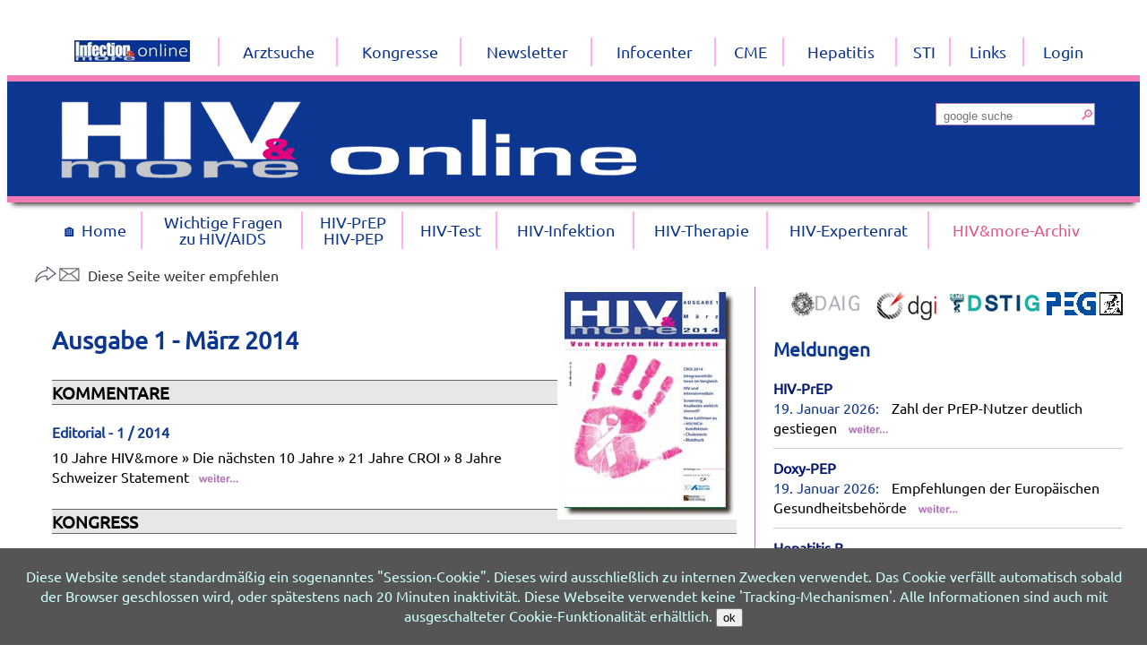

--- FILE ---
content_type: text/html; charset=utf-8
request_url: https://www.hivandmore.de/archiv/2014-1/
body_size: 7867
content:
<!doctype html>
<html dir="ltr" lang="de">

<head>
<title>Ausgabe 1 - 2014</title>

<meta http-equiv="content-type" content="text/html; charset=utf-8" />

<meta name="viewport" content="width=device-width, initial-scale=1">
<meta name="apple-mobile-web-app-title" content="HIVandMore.de">
<meta name="keywords" content="hivandmore" />
<meta name="description" content="hivandmore default description" />
<meta name="author" content="RP" />



<link rel='stylesheet' href='/styles/c/colcss_ab1ef7f3cfef9f35809f62c14f37ec0a.css'>

<link rel="shortcut icon" href="/favicon.ico" type="image/x-icon">
<link rel="icon" type="image/vnd.microsoft.icon" href="/favicon.ico">

<script defer src="/scripts/tools.js?v=3.1"></script>





</head>
<body class="default lang_de">
        <div id="page">
    	<div id="content_box">
    		<div id="content">
    
    








<img alt="Deckblatt HIV&amp;More 2014-1" class="logoFloatRight" src="images/deckblatt.jpg" height="260" width="200" />
    <h1>Ausgabe 1 - M&auml;rz 2014</h1><div id="ausgabeUebersicht"><h3>KOMMENTARE</h3>
    <div>
        <h4><a href="editorial.shtml">Editorial - 1 / 2014<br /></a></h4><p> <span class="nobreakspan">10 Jahre HIV&amp;more</span> &raquo; <span class="nobreakspan">Die n&auml;chsten 10 Jahre</span>  &raquo; <span class="nobreakspan">21 Jahre CROI</span>  &raquo; 8 Jahre Schweizer <span class="nobreakspan">Statement&nbsp; <a href="editorial.shtml"><img  src="/images/weiter-s.gif" alt="weiter" /></a>
    </span></p></div>
    <h3>KONGRESS<br /></h3><div><h4><small>21. CROI 2014 vom 3.-6. M&auml;rz 2014 In Boston </small><br /><a href="art-und-hepatitis-im-fokus.shtml">ART und Hepatitis im Fokus</a></h4><p>Die CROI ist eine feste Gr&ouml;&szlig;e im wissenschaftlichen Kongressjahr. In diesem Jahr war Heilung eher ein Randthema. Im Mittelpunkt standen die antiretrovirale Therapie, die Hepatitis C und die Best&auml;tigung des Schweizer Statements.<a href="art-und-hepatitis-im-fokus.shtml"><img src="/images/weiter.gif" alt="weiter" /></a></p><p class="pdfLink"><a href="HIV_m_1_14_KongrCroi.pdf"><img src="/images/pdf.gif" alt="PDF-Datei" />download PDF ( 3 035 KB )</a> </p></div><h3>AKTUELLES<br /></h3><div><h4><small>HIV/HCV-Koinfektion </small><br /><a href="amerikanische-empfehlungen.shtml">Amerikanische Empfehlungen</a></h4><p>In den USA hat die IAS-USA gemeinsam mit den Fachgesellschaften der Hepatologen (AASLD) und Infektiologen (IDSA) Empfehlungen zur Behandlung der HIV/HCV-Koinfektion erstellt.<a href="amerikanische-empfehlungen.shtml"><img src="/images/weiter.gif" alt="weiter" /></a></p><p class="pdfLink"><a href="HIV_m_1_14_Akt_AmerikEmpf.pdf"><img src="/images/pdf.gif" alt="PDF-Datei" />download PDF ( 1 707 KB )</a> </p></div><div><h4><small>Interview Mit Prof. J&uuml;rgen Rockstroh, Bonn </small><br /><a href="therapie-wie-bei-hcv-monoinfizierten.shtml">Therapie wie bei HCV-Monoinfizierten</a></h4><p>Empfohlen wird bei Koinfizierten mit Genotyp 1 die Sofosbuvir-basierte Tripletherapie &uuml;ber 12 Wochen. Gibt es daf&uuml;r &uuml;berhaupt Daten?<a href="therapie-wie-bei-hcv-monoinfizierten.shtml"><img src="/images/weiter.gif" alt="weiter" /></a></p><p class="pdfLink"><a href="HIV_m_1_14_Akt_IntervRockstr.pdf"><img src="/images/pdf.gif" alt="PDF-Datei" />download PDF ( 1 777 KB )</a> </p></div><br /><div class="box"><h4 style="margin-bottom:0px;"><small>Neue US-Leitlinien zu Cholesterin und Blutdruck    </small><br /><a href="ldl-zielwerte-sind-out.shtml">LDL-Zielwerte sind out</a></h4><p>Die amerikanischen kardiologischen Fachgesellschaften haben das Dogma der Cholesterinzielwerte abgeschafft und setzen auf Risiko-adaptierte fixe Statindosierung.<a href="ldl-zielwerte-sind-out.shtml"><img src="/images/weiter.gif" alt="weiter" /></a></p><h4 style="margin-bottom:0px;"><a href="weichere-blutdruckeinstellung.shtml"> Weichere Blutdruckeinstellung </a></h4><p>In den USA werden jetzt bei &auml;lteren Patienten sowie Patienten mit Begleiterkrankungen h&ouml;here systolische 
Blutdruck-Werte als bisher akzeptiert. Betablocker werden nicht mehr zur Initialtherapie empfohlen. <a href="weichere-blutdruckeinstellung.shtml"><img src="/images/weiter.gif" alt="weiter" /></a></p><h4 style="margin-bottom:0px;"><small>Interview Mit Prof. Christian Hamm, Giessen, Pr&auml;sident Der Deutschen Gesellschaft f&uuml;r Kardiologie (DGK)  </small><br /><a href="aehnlich-aber-nicht-gleich.shtml">&Auml;hnlich, aber nicht gleich! </a></h4><p>Welchen Stellenwert hat der Risikofaktor erh&ouml;htes Cholesterin?<a href="aehnlich-aber-nicht-gleich.shtml"><img src="/images/weiter.gif" alt="weiter" /></a></p><p class="pdfLink"><a href="HIV_m_1_14_Akt_LDL-Zielwerte.pdf"><img src="/images/pdf.gif" alt="PDF-Datei" />download PDF ( 1 776 KB )</a> </p></div><h3>KOMMENTAR<br /></h3><div><h4><small>Christian Hoffmann, Hamburg   </small><br /><a href="ist-ein-generelles-analkarzinom-screening-wirklich-sinnvoll.shtml">Ist ein generelles Analkarzinom-Screening wirklich sinnvoll?</a></h4><p>Im Herbst 2013 wurden Deutsch-&Ouml;sterreichische Leitlinien zur &bdquo;Pr&auml;vention, Diagnostik, Therapie von Analen Dysplasien und Analkarzinomen bei HIV-Infizierten&ldquo; ver&ouml;ffentlicht. <a href="ist-ein-generelles-analkarzinom-screening-wirklich-sinnvoll.shtml"><img src="/images/weiter.gif" alt="weiter" /></a></p><p class="pdfLink"><a href="HIV_m_1_14_KommentHoffm.pdf"><img src="/images/pdf.gif" alt="PDF-Datei" />download PDF ( 1 805 KB )</a> </p></div><h3>FORTBILDUNG<br /></h3><div><h4><small>Johannes Bogner, M&uuml;nchen</small><br /><a href="integraseinhibitoren-im-vergleich.shtml">Integraseinhibitoren im Vergleich</a></h4><p>Wie bei jedem anderen Medikament darf man auch bei den Integraseinhibitoren nicht von einer Substanz auf die anderen Vertreter der Klasse schlie&szlig;en. Nicht jeder Integrasehemmer ist gleicherma&szlig;en gut vertr&auml;glich, wirksam und frei von Interaktionen.<a href="integraseinhibitoren-im-vergleich.shtml"><img src="/images/weiter.gif" alt="weiter" /></a></p><p class="pdfLink"><a href="HIV_m_1_14_FoBi_Bogner.pdf"><img src="/images/pdf.gif" alt="PDF-Datei" />download PDF ( 1 762 KB )</a> </p></div><div><h4><small>Martin St&uuml;rmer, Martin Obermeier Und Rolf Kaiser F&uuml;r Hiv-Grade  </small><br /><a href="hiv-viruslast-stellenwert-von-ergebnissen-ueber-unter-der-nachweisgrenze.shtml">HIV-Viruslast &ndash; Stellenwert von Ergebnissen &uuml;ber/unter der Nachweisgrenze</a></h4><p>Die Bestimmung der HIV-Viruslast ist f&uuml;r Arzt und Patient von gro&szlig;er Bedeutung. Liegt sie &bdquo;unter der Nachweisgrenze&ldquo; sind alle zufrieden. Doch hier stellt sich die Frage, welcher Grenzwert ist sinnvoll und wie vergleichbar sind die Ergebnisse verschiedener Messverfahren?<a href="hiv-viruslast-stellenwert-von-ergebnissen-ueber-unter-der-nachweisgrenze.shtml"><img src="/images/weiter.gif" alt="weiter" /></a></p><p class="pdfLink"><a href="HIV_m_1_14_FoBi_Stuermer.pdf"><img src="/images/pdf.gif" alt="PDF-Datei" />download PDF ( 1 723 KB )</a> </p></div><div><h4><small>Mark Oette, K&ouml;Ln   </small><br /><a href="hiv-und-intensivmedizin.shtml">HIV und Intensivmedizin</a></h4><p>In einer alternden Population von HIV-infizierten Patienten spielen Krankheiten, die eine komplexe medizinische Versorgung notwendig machen, eine zunehmende Rolle. <a href="hiv-und-intensivmedizin.shtml"><img src="/images/weiter.gif" alt="weiter" /></a></p><p class="pdfLink"><a href="HIV_m_1_14_FoBi_Oette.pdf"><img src="/images/pdf.gif" alt="PDF-Datei" />download PDF ( 1 839 KB )</a> </p></div><h3>MITTEILUNGEN<br /></h3><div><h4><small>RKI: Syphilis-Meldungen Gem&auml;&szlig; Infektionsschutzgesetz  </small><br /><a href="wir-brauchen-ihre-unterstuetzung-bei-der-datenerhebung.shtml">Wir brauchen Ihre Unterst&uuml;tzung bei der Datenerhebung!</a></h4><p>Die Daten, die aus der Syphilis-/Treponema pallidum (TRP)-Meldepflicht resultieren, stellen das wichtigste Instrument zur Beurteilung der Syphilis-Inzidenzrate in Deutschland dar. Das Fehlen wichtiger Angaben auf dem Meldebogen gem&auml;&szlig; Infektionsschutzgesetz (IfSG) generiert Probleme. <a href="wir-brauchen-ihre-unterstuetzung-bei-der-datenerhebung.shtml"><img src="/images/weiter.gif" alt="weiter" /></a></p><p class="pdfLink"><a href="HIV_m_1_14_Mitt_RKI.pdf"><img src="/images/pdf.gif" alt="PDF-Datei" />download PDF ( 2 977 KB )</a> </p></div><div><h4><small>DAH: Christoph Kolbe, Deutsche Aids-Hilfe  </small><br /><a href="mit-lust-informieren-ich-weiss-was-ich-tu-reloaded.shtml">Mit Lust informieren:  ICH WEISS WAS ICH TU &bdquo;reloaded&ldquo;</a></h4><p>Einzige bundesweite Pr&auml;ventionskampagne f&uuml;r Schwule, Bisexuelle und andere M&auml;nner, die Sex mit M&auml;nnern haben, startet mit modernisierter Webpr&auml;senz noch zielgruppenorientierter durch.<a href="mit-lust-informieren-ich-weiss-was-ich-tu-reloaded.shtml"><img src="/images/weiter.gif" alt="weiter" /></a></p><p class="pdfLink"><a href="HIV_m_1_14_Mitt_DAH.pdf"><img src="/images/pdf.gif" alt="PDF-Datei" />download PDF ( 2 095 KB )</a> </p></div><div><h4><small>Deutsche Aids-Stiftung</small><br /><a href="hilfe-fuer-hiv-positive-alleinerziehende-und-ihre-kinder.shtml">Hilfe f&uuml;r HIV-positive Alleinerziehende und ihre Kinder</a></h4><p>Die Einzelhilfen der Deutschen AIDS-Stiftung stellen einen Schwerpunkt ihrer Arbeit dar. F&uuml;r viele Betroffene ist die HIV-Infektion ein tiefer Einschnitt in ihrem Leben: Oft folgen neben gesundheitlichen Einschr&auml;nkungen Schwierigkeiten im Beruf sowie finanzielle und versicherungsrechtliche Probleme. Einige Hilfesuchende haben Kinder, f&uuml;r die sie alleine sorgen m&uuml;ssen. <a href="hilfe-fuer-hiv-positive-alleinerziehende-und-ihre-kinder.shtml"><img src="/images/weiter.gif" alt="weiter" /></a></p><p class="pdfLink"><a href="HIV_m_1_14_Mitt_DAS.pdf"><img src="/images/pdf.gif" alt="PDF-Datei" />download PDF ( 2 001 KB )</a> </p></div><h3>MELDUNGEN<br /></h3><div><h4><a href="meldungen.shtml">Meldungen</a></h4><p>Zugelassen: 
Sofosbuvir (Sovaldi&reg;)
&raquo; Zugelassen: 
Dolutegravir (Tivicay&reg;) 
&raquo; Niedersachsen: Sponsoring-Verfolgung ausgesetzt 
&raquo; Lues-Therapie ohne Penicillin<a href="meldungen.shtml"><img style="width: 37px; height: 16px;" src="/images/weiter.gif" alt="weiter" /></a></p><p class="pdfLink"><a href="HIV_m_1_14_Meldung.pdf"><img src="/images/pdf.gif" alt="PDF-Datei" />download PDF ( 2 464 KB )</a> </p></div></div>    
            </div>
    
    		<div id="news_box">
    		    <div id="partnersblock"><a href="http://www.daignet.de/" target="_blank"><img
  src="/pics/partners-daig.png" alt="DAIG Logo"></a><a href="http://www.dgi-net.de/" target="_blank"><img
  src="/pics/partners-dgi.png" alt="DGI Logo"></a><a href="http://www.dstig.de/" target="_blank"><img
  src="/pics/partners-dstig.png" alt="DSTIG Logo"></a><a href="https://www.p-e-g.org/" target="_blank"><img
  src="/pics/PEG-Logo_rgb_1200.png" alt="PEG Logo"></a>
</div>
    <h2>Meldungen</h2><ul>            <li><h3><a href="/aktuell/2026-01/hiv-prep.shtml">HIV-PrEP</a></h3>
            <p class="teaser"><span class="newsdate">19. Januar 2026:</span> Zahl der PrEP-Nutzer deutlich gestiegen            <a href="/aktuell/2026-01/hiv-prep.shtml"><img src="/images/weiter.gif" class="weiter" alt="weiter"></a>                        </p></li>
                        <li><h3><a href="/aktuell/2026-01/doxy-pep.shtml">Doxy-PEP</a></h3>
            <p class="teaser"><span class="newsdate">19. Januar 2026:</span> Empfehlungen der Europäischen Gesundheitsbehörde            <a href="/aktuell/2026-01/doxy-pep.shtml"><img src="/images/weiter.gif" class="weiter" alt="weiter"></a>                        </p></li>
                        <li><h3><a href="/aktuell/2026-01/hepatitis-b.shtml">Hepatitis B</a></h3>
            <p class="teaser"><span class="newsdate">16. Januar 2026:</span> Bepirovirsen erfolgreich in Phase-3-Studien            <a href="/aktuell/2026-01/hepatitis-b.shtml"><img src="/images/weiter.gif" class="weiter" alt="weiter"></a>                        </p></li>
            <li><!-- begin templatectrl: blocks/newsletter-advert.htm --><div class="bluebox">
    <h2 class="align_right">Infocenter</h2>
    <p><a href="/infocenter/msd/"><img src="/pics/infocenter/msd_partner.png" alt="MSD.PARTNER.HIV"><br><b>HPV-Impfung: Abrechnung für Erwachsene</b></a> <img src="/images/weiter-transp.gif" alt="weiter" class="weiter-transp" width="50" height="13"> </p>
    
</div></li>            <li><h3><a href="/aktuell/2026-01/hiv-tb.shtml">HIV/TB</a></h3>
            <p class="teaser"><span class="newsdate">16. Januar 2026:</span> BIC/F/TAF BID bei Rifampicin erfolgreich            <a href="/aktuell/2026-01/hiv-tb.shtml"><img src="/images/weiter.gif" class="weiter" alt="weiter"></a>                        </p></li>
                        <li><h3><a href="/aktuell/2026-01/mpox.shtml">Mpox</a></h3>
            <p class="teaser"><span class="newsdate">16. Januar 2026:</span> Erste Nachweise von Mpox-Klade Ib in Berlin            <a href="/aktuell/2026-01/mpox.shtml"><img src="/images/weiter.gif" class="weiter" alt="weiter"></a>                        </p></li>
            <li><!-- begin templatectrl: blocks/newsletter-advert.htm -->	
<div id="nlad">
    <h4>Newletter <b><span class="hivLogo"><span class="hivBlue">HIV</span><span class="hivPink">&amp;</span>more</span></b>
      online</h4>
    <p>Jeden Monat akutelle Informationen rund ums Thema HIV und sexuell übertragbare Erkrankungen. </p>
    <p>Für Ärzt_innen, Menschen mit HIV und alle Interessierten.</p><p class="align_center"><a href="/register">Anmeldung hier</a></p></div></li>            <li><h3><a href="/aktuell/2026-01/mikrobielle-resistenz.shtml">Mikrobielle Resistenz</a></h3>
            <p class="teaser"><span class="newsdate">15. Januar 2026:</span> KI-gestützter Kampf gegen resistente Bakterien            <a href="/aktuell/2026-01/mikrobielle-resistenz.shtml"><img src="/images/weiter.gif" class="weiter" alt="weiter"></a>                        </p></li>
                        <li><h3><a href="/aktuell/2026-01/rsv-infektion.shtml">RSV-Infektion</a></h3>
            <p class="teaser"><span class="newsdate">15. Januar 2026:</span> Impfung reduziert Krankenhausbehandlung bei Älteren um 80%            <a href="/aktuell/2026-01/rsv-infektion.shtml"><img src="/images/weiter.gif" class="weiter" alt="weiter"></a>                        </p></li>
                        <li><h3><a href="/aktuell/2026-01/herpesviren.shtml">Herpesviren</a></h3>
            <p class="teaser"><span class="newsdate">14. Januar 2026:</span> HHV-6 integriert ins Chromosom seit der Eisenzeit            <a href="/aktuell/2026-01/herpesviren.shtml"><img src="/images/weiter.gif" class="weiter" alt="weiter"></a>                        </p></li>
                        <li><h3><a href="/aktuell/2026-01/covid-19.shtml">COVID-19</a></h3>
            <p class="teaser"><span class="newsdate">14. Januar 2026:</span> Muster der Ausbreitung in den USA            <a href="/aktuell/2026-01/covid-19.shtml"><img src="/images/weiter.gif" class="weiter" alt="weiter"></a>                        </p></li>
                        <li><h3><a href="/aktuell/2026-01/eigenbrauer-syndrom.shtml">Eigenbrauer-Syndrom</a></h3>
            <p class="teaser"><span class="newsdate">12. Januar 2026:</span> Welche Bakterien produzieren den Alkohol?            <a href="/aktuell/2026-01/eigenbrauer-syndrom.shtml"><img src="/images/weiter.gif" class="weiter" alt="weiter"></a>                        </p></li>
                        <li><h3><a href="/aktuell/2026-01/hiv-therapie.shtml">HIV-Therapie</a></h3>
            <p class="teaser"><span class="newsdate">12. Januar 2026:</span> Doravirin/Islatravir gleichauf mit BIC/FTC/TAF            <a href="/aktuell/2026-01/hiv-therapie.shtml"><img src="/images/weiter.gif" class="weiter" alt="weiter"></a>                        </p></li>
                        <li><h3><a href="/aktuell/2026-01/keuchhusten.shtml">Keuchhusten</a></h3>
            <p class="teaser"><span class="newsdate">09. Januar 2026:</span> Impfung in Schwangerschaft schützt Neugeborene            <a href="/aktuell/2026-01/keuchhusten.shtml"><img src="/images/weiter.gif" class="weiter" alt="weiter"></a>                        </p></li>
                        <li><h3><a href="/aktuell/2025-12/hiv-therapie.shtml">HIV-Therapie</a></h3>
            <p class="teaser"><span class="newsdate">22. Dezember 2025:</span> Vorschlag zum CD4-Monitoring für neue LA-Substanzen in Entwicklung            <a href="/aktuell/2025-12/hiv-therapie.shtml"><img src="/images/weiter.gif" class="weiter" alt="weiter"></a>                        </p></li>
                        <li><h3><a href="/aktuell/2025-12/baylisascaris-procyonis.shtml">Baylisascaris procyonis</a></h3>
            <p class="teaser"><span class="newsdate">21. Dezember 2025:</span> Waschbärspulwurm in neun europäischen Ländern nachgewiesen            <a href="/aktuell/2025-12/baylisascaris-procyonis.shtml"><img src="/images/weiter.gif" class="weiter" alt="weiter"></a>                        </p></li>
                        <li><h3><a href="/aktuell/2025-12/influenza.shtml">Influenza</a></h3>
            <p class="teaser"><span class="newsdate">21. Dezember 2025:</span> Influenza A(H3N2) Subklade K            <a href="/aktuell/2025-12/influenza.shtml"><img src="/images/weiter.gif" class="weiter" alt="weiter"></a>                        </p></li>
            </ul><h2><a href="/meldungen/page/1">Ältere Meldungen <img src="/pics/weiter.gif" alt="weiter" /></a></h2>    <div id="purpose">
<strong>Diese Website bietet aktuelle Informationen 
zu HIV/Aids sowie zur HIV/HCV-Koinfektion. 
Im Mittelpunkt stehen HIV-Test, Symptome 
und Auswirkungen der HIV-Infektion, Behandlung der HIV-Infektion, HIV-Medikamente mit 
Nebenwirkungen und Komplikationen, Aids, 
Hepatitis B und C. Ein Verzeichnis der Ärzte 
mit Schwerpunkt HIV ergänzt das Angebot.</strong>
</div>    		</div><br style="clear:both"></div>
    
    

<div id="header">
    <div id="primnav">
        <div id="primnav_above" class="primnav">
            

<table class='menuTable1'><tr>
<td ><a href="https://www.infectionandmore.de" target="_blank" class=""><img src="/images/logos/infectionandmore-online.jpg" alt="infectionandmore.de"></a></td>
<td ><a href="/aerzteverzeichnis/index.shtml" class="">Arztsuche</a></td>
<td ><a href="/kongresse/" class="">Kongresse</a></td>
<td ><a href="/register" class="">Newsletter</a></td>
<td class="hasMore"><span class="menunode">Infocenter</span>

<ul>
<li class="img-navitem"><a href="/infocenter/msd/" class=""><img src="/pics/infocenter/msd_partner.png" alt="MSD.PARTNER.HIV"></a></li></ul></td>
<td ><a href="/cme/index.shtml" class="">CME</a></td>
<td ><a href="https://www.hepatitisandmore.de" target="_blank" class="">Hepatitis</a></td>
<td ><a href="/sti/syphilis.shtml" class="">STI</a>

<ul>
<li ><a href="/sti/syphilis.shtml" class="">Syphilis</a></li>
<li ><a href="/sti/gonorrhoe.shtml" class="">Gonorrhoe</a></li>
<li ><a href="/sti/chlamydien.shtml" class="">Chlamydien</a></li>
<li ><a href="/sti/lymphogranuloma-venerum.shtml" class="">Lymphogranuloma venerum</a></li>
<li ><a href="/archiv/2019-1/mykoplasmen-testen-und-therapieren.shtml" class="">Mykoplasmen</a></li></ul></td>
<td ><a href="/hiv-links/index.shtml" class="">Links</a>

<ul>
<li ><a href="/hiv-links/fachgesellschaften.shtml" class="">Fachgesellschaften, Behörden, Arbeitsgemeinschaften</a></li>
<li ><a href="/hiv-links/arznei.shtml" class="">Arzneimittel, Therapie, Leitlinien</a></li>
<li ><a href="/hiv-links/experten.shtml" class="">Expertenseiten , Nachschlagewerke, Portal </a></li>
<li ><a href="/hiv-links/community.shtml" class="">Community</a></li></ul></td>
<td ><a href='/restricted/login.shtml'>Login</a></td></tr></table>        </div>
        <div id="logoblock">
            <div id="mobilemenublock"><img src="/pics/bars.png" alt="menu" title="Themen Übersicht" id="menuBar" />
                <div id="mobilemenu">
                    <div id="mobileBG">
                    

<table class='menuTable1'><tr>
<td ><a href="/index.shtml" class="">🏠 Home</a></td>
<td ><a href="/wichtige-fragen/wichtige-fragen-zu-hiv-aids.shtml" class="">Wichtige Fragen<br />zu HIV/AIDS</a>

<ul>
<li ><a href="/wichtige-fragen/hiv-ansteckung.shtml" class="">HIV-Ansteckung</a></li>
<li ><a href="/wichtige-fragen/hiv-diagnostik.shtml" class="">HIV-Diagnostik</a></li>
<li ><a href="/wichtige-fragen/hiv-therapie.shtml" class="">HIV-Therapie</a></li>
<li ><a href="/wichtige-fragen/aids.shtml" class="">Aids</a></li>
<li ><a href="/wichtige-fragen/hiv-prep.shtml" class="">HIV-PrEP</a></li>
<li ><a href="/wichtige-fragen/generika.shtml" class="">Generika</a></li></ul></td>
<td class="hasMore"><span class="menunode">HIV-PrEP<br />HIV-PEP</span>

<ul>
<li ><a href="/hiv-prep/index.shtml" class="">HIV-PrEP</a>

<ul>
<li ><a href="/hiv-prep/index.shtml" class="">HIV-PrEP</a></li>
<li ><a href="/hiv-prep/prep-faq.shtml" class="">PrEP FAQ</a></li></ul></li>
<li ><a href="/hiv-pep/index.shtml" class="">HIV-PEP</a>

<ul>
<li ><a href="/hiv-pep/index.shtml" class="">HIV-PEP Übersicht</a></li>
<li ><a href="/hiv-pep/sexuelleexposition.shtml" class="">Nach sexueller Exposition</a></li>
<li ><a href="/hiv-pep/beruflicheexpostion.shtml" class="">Nach beruflicher Exposition</a></li>
<li ><a href="/hiv-pep/diskordante_partnerschaften.shtml" class="">Diskordante Partnerschaft </a></li></ul></li></ul></td>
<td ><a href="/hiv-test/index.shtml" class="">HIV-Test</a>

<ul>
<li ><a href="/hiv-test/teststellen/" class="">Anonymer HIV-Test</a></li>
<li ><a href="/hiv-test/index.shtml" class="">HIV-Heimtest</a></li>
<li ><a href="/hiv-test/index.shtml" class="">HIV-Antikörpertest</a></li>
<li ><a href="/hiv-test/faq_test.shtml" class="">FAQ Test</a></li>
<li ><a href="/hiv-test/positiv.shtml" class="">Wenn der Test positiv ist</a></li>
<li ><a href="/hiv-test/faq_erstdiagnose.shtml" class="">FAQ Erstdiagnose</a></li></ul></td>
<td ><a href="/hiv-informationen/uebertragung.shtml" class="">HIV-Infektion</a>

<ul>
<li ><a href="/hiv-informationen/uebertragung.shtml" class="">Übertragungswege</a></li>
<li ><a href="/hiv-informationen/diagnose.shtml" class="">Diagnose</a></li>
<li ><a href="/hiv-informationen/akute-infektion.shtml" class="">Akute HIV-Infektion</a></li>
<li ><a href="/hiv-informationen/hiv-infektion.shtml" class="">Unbehandelte HIV-Infektion</a></li>
<li ><a href="/hiv-informationen/aids.shtml" class="">Aids</a></li>
<li ><a href="/hiv-informationen/krebs.shtml" class="">Krebs</a></li>
<li ><a href="/hiv-informationen/impfempfehlungen.shtml" class="">Impfempfehlungen</a></li></ul></td>
<td ><a href="/hiv_therapie/haart.shtml" class="">HIV-Therapie</a>

<ul>
<li ><a href="/medikamente/" class="">HIV-Medikamente</a></li>
<li ><a href="/hiv_therapie/haart.shtml" class="">ART</a></li>
<li ><a href="/hiv_therapie/nebenwirkung.shtml" class="">Nebenwirkungen</a></li>
<li ><a href="/hiv_therapie/lipodystrophie.shtml" class="">Lipodystrophie</a></li>
<li ><a href="/hiv_therapie/resistenzen.shtml" class="">Resistenzen</a></li>
<li ><a href="/hiv_therapie/arzneimittelinteraktionen.shtml" class="">Arzneimittelinteraktionen</a></li>
<li ><a href="/hiv_therapie/heilung.shtml" class="">Heilung?</a></li></ul></td>
<td ><a href="/expertenrat/" class="">HIV-Expertenrat</a>

<ul>
<li ><a href="/expertenrat/kollegen-fragen.shtml" class=""><img src="/pics/Lock-icon.png" class="hlu-icon" alt="geschützter Inhalt">Kollegen Fragen<br class="clearall"></a></li>
<li ><a href="/archiv/2019-4/wann-ist-die-hpv-impfung-bei-erwachsenen-msm-sinnvoll.shtml" class="">Erwachsene MSM gegen HPV impfen?</a></li>
<li ><a href="/archiv/2019-3/stillen-oder-besser-doch-nicht.shtml" class="">Stillen oder besser doch nicht?</a></li>
<li ><a href="/aktuell/2019-09/expertenrat.shtml" class="">Frage: Bence-Jones-Proteinurie</a></li>
<li ><a href="/expertenrat/prep-sti-und-multiresistenz.shtml" class="">Fall: PrEP, STI und Multiresistenz</a></li>
<li ><a href="/expertenrat/problem-osteoporose.shtml" class="">Fall: Problem Osteoporose</a></li>
<li ><a href="/expertenrat/hiv-positiv-alt-und-krank.shtml" class="">Fall: HIV-positiv, alt und krank</a></li>
<li ><a href="/expertenrat/reiseberatung-besuch-zu-hause-in-afrika.shtml" class="">Fall: Besuch zu Hause in Afrika</a></li>
<li ><a href="/expertenrat/vereinfachung-gewuenscht-aber-auch-moeglich.shtml" class="">Fall: Schwierige Vereinfachung</a></li>
<li ><a href="/expertenrat/elite-controller-behandeln-oder-beobachten.shtml" class="">Fall: Elite Controller</a></li>
<li ><a href="/expertenrat/schwierige-pep-wie-entscheiden-sie.shtml" class="">Fall: Schwierige PEP </a></li></ul></td>
<td ><a href="/archiv/" class="">HIV&amp;more-Archiv</a></td></tr></table>                    

<table class='menuTable1'><tr>
<td ><a href="https://www.infectionandmore.de" target="_blank" class=""><img src="/images/logos/infectionandmore-online.jpg" alt="infectionandmore.de"></a></td>
<td ><a href="/aerzteverzeichnis/index.shtml" class="">Arztsuche</a></td>
<td ><a href="/kongresse/" class="">Kongresse</a></td>
<td ><a href="/register" class="">Newsletter</a></td>
<td class="hasMore"><span class="menunode">Infocenter</span>

<ul>
<li class="img-navitem"><a href="/infocenter/msd/" class=""><img src="/pics/infocenter/msd_partner.png" alt="MSD.PARTNER.HIV"></a></li></ul></td>
<td ><a href="/cme/index.shtml" class="">CME</a></td>
<td ><a href="https://www.hepatitisandmore.de" target="_blank" class="">Hepatitis</a></td>
<td ><a href="/sti/syphilis.shtml" class="">STI</a>

<ul>
<li ><a href="/sti/syphilis.shtml" class="">Syphilis</a></li>
<li ><a href="/sti/gonorrhoe.shtml" class="">Gonorrhoe</a></li>
<li ><a href="/sti/chlamydien.shtml" class="">Chlamydien</a></li>
<li ><a href="/sti/lymphogranuloma-venerum.shtml" class="">Lymphogranuloma venerum</a></li>
<li ><a href="/archiv/2019-1/mykoplasmen-testen-und-therapieren.shtml" class="">Mykoplasmen</a></li></ul></td>
<td ><a href="/hiv-links/index.shtml" class="">Links</a>

<ul>
<li ><a href="/hiv-links/fachgesellschaften.shtml" class="">Fachgesellschaften, Behörden, Arbeitsgemeinschaften</a></li>
<li ><a href="/hiv-links/arznei.shtml" class="">Arzneimittel, Therapie, Leitlinien</a></li>
<li ><a href="/hiv-links/experten.shtml" class="">Expertenseiten , Nachschlagewerke, Portal </a></li>
<li ><a href="/hiv-links/community.shtml" class="">Community</a></li></ul></td>
<td ><a href='/restricted/login.shtml'>Login</a></td></tr></table>                    </div>
                </div>
            </div>
            <div id="searchblock">
            
                <form action="https://www.google.de/search" method="get"> 
                    <input name="q" accesskey="s" class="" value="" placeholder = "google suche" type="text"> 
                    <input name="sitesearch" value="www.hivandmore.de" type="hidden">
                </form>
            
            </div>
            <a href="/"><img src="/pics/LogoHIV.png" id="headerlogo" alt="HIV&more" ><img src="/pics/LogoOnline.png" id="headeronline" alt="Online" ></a>
        </div>
        <div id="primnav_below" class="primnav">
            

<table class='menuTable1'><tr>
<td ><a href="/index.shtml" class="">🏠 Home</a></td>
<td ><a href="/wichtige-fragen/wichtige-fragen-zu-hiv-aids.shtml" class="">Wichtige Fragen<br />zu HIV/AIDS</a>

<ul>
<li ><a href="/wichtige-fragen/hiv-ansteckung.shtml" class="">HIV-Ansteckung</a></li>
<li ><a href="/wichtige-fragen/hiv-diagnostik.shtml" class="">HIV-Diagnostik</a></li>
<li ><a href="/wichtige-fragen/hiv-therapie.shtml" class="">HIV-Therapie</a></li>
<li ><a href="/wichtige-fragen/aids.shtml" class="">Aids</a></li>
<li ><a href="/wichtige-fragen/hiv-prep.shtml" class="">HIV-PrEP</a></li>
<li ><a href="/wichtige-fragen/generika.shtml" class="">Generika</a></li></ul></td>
<td class="hasMore"><span class="menunode">HIV-PrEP<br />HIV-PEP</span>

<ul>
<li ><a href="/hiv-prep/index.shtml" class="">HIV-PrEP</a>

<ul>
<li ><a href="/hiv-prep/index.shtml" class="">HIV-PrEP</a></li>
<li ><a href="/hiv-prep/prep-faq.shtml" class="">PrEP FAQ</a></li></ul></li>
<li ><a href="/hiv-pep/index.shtml" class="">HIV-PEP</a>

<ul>
<li ><a href="/hiv-pep/index.shtml" class="">HIV-PEP Übersicht</a></li>
<li ><a href="/hiv-pep/sexuelleexposition.shtml" class="">Nach sexueller Exposition</a></li>
<li ><a href="/hiv-pep/beruflicheexpostion.shtml" class="">Nach beruflicher Exposition</a></li>
<li ><a href="/hiv-pep/diskordante_partnerschaften.shtml" class="">Diskordante Partnerschaft </a></li></ul></li></ul></td>
<td ><a href="/hiv-test/index.shtml" class="">HIV-Test</a>

<ul>
<li ><a href="/hiv-test/teststellen/" class="">Anonymer HIV-Test</a></li>
<li ><a href="/hiv-test/index.shtml" class="">HIV-Heimtest</a></li>
<li ><a href="/hiv-test/index.shtml" class="">HIV-Antikörpertest</a></li>
<li ><a href="/hiv-test/faq_test.shtml" class="">FAQ Test</a></li>
<li ><a href="/hiv-test/positiv.shtml" class="">Wenn der Test positiv ist</a></li>
<li ><a href="/hiv-test/faq_erstdiagnose.shtml" class="">FAQ Erstdiagnose</a></li></ul></td>
<td ><a href="/hiv-informationen/uebertragung.shtml" class="">HIV-Infektion</a>

<ul>
<li ><a href="/hiv-informationen/uebertragung.shtml" class="">Übertragungswege</a></li>
<li ><a href="/hiv-informationen/diagnose.shtml" class="">Diagnose</a></li>
<li ><a href="/hiv-informationen/akute-infektion.shtml" class="">Akute HIV-Infektion</a></li>
<li ><a href="/hiv-informationen/hiv-infektion.shtml" class="">Unbehandelte HIV-Infektion</a></li>
<li ><a href="/hiv-informationen/aids.shtml" class="">Aids</a></li>
<li ><a href="/hiv-informationen/krebs.shtml" class="">Krebs</a></li>
<li ><a href="/hiv-informationen/impfempfehlungen.shtml" class="">Impfempfehlungen</a></li></ul></td>
<td ><a href="/hiv_therapie/haart.shtml" class="">HIV-Therapie</a>

<ul>
<li ><a href="/medikamente/" class="">HIV-Medikamente</a></li>
<li ><a href="/hiv_therapie/haart.shtml" class="">ART</a></li>
<li ><a href="/hiv_therapie/nebenwirkung.shtml" class="">Nebenwirkungen</a></li>
<li ><a href="/hiv_therapie/lipodystrophie.shtml" class="">Lipodystrophie</a></li>
<li ><a href="/hiv_therapie/resistenzen.shtml" class="">Resistenzen</a></li>
<li ><a href="/hiv_therapie/arzneimittelinteraktionen.shtml" class="">Arzneimittelinteraktionen</a></li>
<li ><a href="/hiv_therapie/heilung.shtml" class="">Heilung?</a></li></ul></td>
<td ><a href="/expertenrat/" class="">HIV-Expertenrat</a>

<ul>
<li ><a href="/expertenrat/kollegen-fragen.shtml" class=""><img src="/pics/Lock-icon.png" class="hlu-icon" alt="geschützter Inhalt">Kollegen Fragen<br class="clearall"></a></li>
<li ><a href="/archiv/2019-4/wann-ist-die-hpv-impfung-bei-erwachsenen-msm-sinnvoll.shtml" class="">Erwachsene MSM gegen HPV impfen?</a></li>
<li ><a href="/archiv/2019-3/stillen-oder-besser-doch-nicht.shtml" class="">Stillen oder besser doch nicht?</a></li>
<li ><a href="/aktuell/2019-09/expertenrat.shtml" class="">Frage: Bence-Jones-Proteinurie</a></li>
<li ><a href="/expertenrat/prep-sti-und-multiresistenz.shtml" class="">Fall: PrEP, STI und Multiresistenz</a></li>
<li ><a href="/expertenrat/problem-osteoporose.shtml" class="">Fall: Problem Osteoporose</a></li>
<li ><a href="/expertenrat/hiv-positiv-alt-und-krank.shtml" class="">Fall: HIV-positiv, alt und krank</a></li>
<li ><a href="/expertenrat/reiseberatung-besuch-zu-hause-in-afrika.shtml" class="">Fall: Besuch zu Hause in Afrika</a></li>
<li ><a href="/expertenrat/vereinfachung-gewuenscht-aber-auch-moeglich.shtml" class="">Fall: Schwierige Vereinfachung</a></li>
<li ><a href="/expertenrat/elite-controller-behandeln-oder-beobachten.shtml" class="">Fall: Elite Controller</a></li>
<li ><a href="/expertenrat/schwierige-pep-wie-entscheiden-sie.shtml" class="">Fall: Schwierige PEP </a></li></ul></td>
<td ><a href="/archiv/" class="">HIV&amp;more-Archiv</a></td></tr></table>        </div>
    </div>
                <div id="social-top2">
                <a href="mailto:?subject=HIV%26More%20Empfehlung%3A%20Ausgabe%201%20-%202014%20&body=HIV%26more%20Empfehlung%3A%0A%20https%3A%2F%2Fwww.hivandmore.de%2F%2Farchiv%2F2014-1%2F" id="share-email" title="Diese Seite per E-Mail teilen." target="_blank"><img src="/pics/share-arrow-mail.png" alt="E-Mail" />Diese Seite weiter empfehlen</a>
            </div>
                    
</div>
    
    <div id="footer">
    <ul id="footerLinks">
        <li><a href="/hivandmore_rss_site_feed.xml"><img alt=" -- " src="/pics/rss_logo.gif" /></a></li>
        <li>&copy; 2026 HIV&amp;more</li>
        <li><a href="/impressum.shtml">Impressum</a></li>
        <li><a href="/datenschutz.shtml">Datenschutz</a></li>
        <li><a href="/ueberuns.shtml">&Uuml;ber uns</a></li>
        <li><a href="/sitemap.shtml">Sitemap</a></li>
        <li>Letzte Änderung 18.01.2026</li>
    </ul>
</div>    
    </div>
    
            <div id="cookie-erlaubnis-wrapper-x">&nbsp;
            </div>
            <div id="cookie-erlaubnis-x">
                
                Diese Website sendet standardmäßig ein sogenanntes "Session-Cookie". 
Dieses wird ausschließlich zu internen Zwecken verwendet. 
Das Cookie verfällt automatisch sobald der Browser geschlossen wird,
oder spätestens nach 20 Minuten inaktivität. Diese Webseite verwendet 
keine 'Tracking-Mechanismen'. 
Alle Informationen sind auch mit ausgeschalteter Cookie-Funktionalität erhältlich.                <button type="submit" value="accept" name="cookie-permission" 
                    onclick="setSeenCookieCookie(event)">ok</button>

                <script>
                function setSeenCookieCookie(e){
                    var d = new Date();
                    d.setFullYear(d.getFullYear() + 1);
                    document.cookie="cookieseen=1;expires=" + d.toGMTString() + ";path=/;";
                    e.preventDefault();
                    document.getElementById('cookie-erlaubnis-x').style.display='none';
                    document.getElementById('cookie-erlaubnis-wrapper-x').style.display='none';
                }
                </script>
            </div>
        </body>
</html>


--- FILE ---
content_type: text/css
request_url: https://www.hivandmore.de/styles/c/colcss_ab1ef7f3cfef9f35809f62c14f37ec0a.css
body_size: 16009
content:


/* included stylesheet styles/fonts.css-- */

/* ubuntu-regular - latin */
@font-face {
  font-family: 'Ubuntu';
  font-style: normal;
  font-weight: 400;
  src: url('/styles/fonts/ubuntu-v11-latin-regular.eot'); /* IE9 Compat Modes */
  src: local('Ubuntu Regular'), local('Ubuntu-Regular'),
       url('/styles/fonts/ubuntu-v11-latin-regular.eot?#iefix') format('embedded-opentype'), /* IE6-IE8 */
       url('/styles/fonts/ubuntu-v11-latin-regular.woff2') format('woff2'), /* Super Modern Browsers */
       url('/styles/fonts/ubuntu-v11-latin-regular.woff') format('woff'), /* Modern Browsers */
       url('/styles/fonts/ubuntu-v11-latin-regular.ttf') format('truetype'), /* Safari, Android, iOS */
       url('/styles/fonts/ubuntu-v11-latin-regular.svg#Ubuntu') format('svg'); /* Legacy iOS */
}

/* included stylesheet styles/icomoon/include_font.css-- */

@font-face {
    font-family: 'icomoon';
    src:    url('/styles/icomoon/icomoon.eot?izc8pa');
    src:    url('/styles/icomoon/icomoon.eot?izc8pa#iefix') format('embedded-opentype'),
        url('/styles/icomoon/icomoon.ttf?izc8pa') format('truetype'),
        url('/styles/icomoon/icomoon.woff?izc8pa') format('woff'),
        url('/styles/icomoon/icomoon.svg?izc8pa#icomoon') format('svg');
    font-weight: normal;
    font-style: normal;
}

.icomoon { font-family:icomoon !important;}


span[data-icon]:before {
        font-family: 'icomoon';
        content: attr(data-icon);
        font-weight: normal;
        font-variant: normal;
        text-transform: none;
        line-height: 1;
    }

/* included stylesheet styles/default.css-- */

/*NAME: */
/*COMMENT: */


/*--------------------------------------------------------------------------
This Stylesheet can be edited by hand.
N.B. Changes not compatible with Firefox may however be overwritten if changes
are later made with the Wysiwyg Css-Editor using FF, since these will be ignored.
--------------------------------------------------------------------------*/

body{font-family: "Ubuntu", sans-serif; font-size: 16px; line-height: 1.4; height: 100%;}

.clearall{clear: both !important;}

#page{margin: 20px auto; padding: 300px 0px 50px; max-width: 100%; position: relative; background-color: rgb(255, 255, 255); min-width: 1060px; width: 1500px;}

#content{max-width: 980px; min-height: 300px; float: left; margin-bottom: 20px; width: 100%;}

#content_box{position: relative; padding: 0px 0px 0px 50px; border-bottom: 1px solid rgb(177, 123, 183); display: grid; gap: 10px; grid-template-columns: 1fr 440px;}

#footer{padding-top: 10px; position: relative; padding-left: 50px;}

#footerLinks{margin: 0px; padding: 0px; list-style-type: none;}

#footerLinks li{float: left; font-size: 0.9em; padding: 0px 10px; border-right: 1px solid rgb(177, 123, 183);}

#news_box{border-left: 1px solid rgb(177, 123, 183); overflow: auto; width: 390px; float: left; padding-left: 20px; height: auto; margin-left: 10px;}

#news_box ul{padding: 0px; margin-left: 0px; list-style-type: none;}

#news_box p.teaser{font-style: normal;}

#news_box li{padding: 0px 0px 4px; border-bottom: 1px solid rgb(204, 204, 204); margin-bottom: 10px;}

#news_box h3 a:hover{text-decoration: underline;}

#news_box h3 a{text-decoration: none; color: rgb(0, 23, 114);}

body.nonews #news_box{display: none;}

a img{border: 0px none;}

#content .testStellenTable{width: 100%; border-collapse: collapse; background-color: rgb(255, 255, 255);}

.nonews #content{max-width: 950px; padding-right: 0px; float: none;}

ul.testStellenUeb{margin: 0px; padding: 0px; list-style-type: none;}

#content ul.testStellenUeb{margin: 0px 0px 30px; padding: 0px;}

h2{font-size: 1.3em; color: rgb(13, 54, 144);}

h1{color: rgb(13, 54, 144); font-size: 1.7em; margin-top: 1.5em;}

#errors{border: 1px solid rgb(153, 153, 153); padding: 5px; background-color: rgb(228, 141, 87); color: rgb(13, 54, 144); font-weight: bold;}

#errors p{margin: 5px 0px;}

#content a img{border: 0px none;}

#content .downloadaudio a{text-decoration: none;}

.box{border: 1px solid rgb(204, 204, 204); padding: 12px; margin-bottom: 20px;}

#news_box h2 a{color: rgb(177, 123, 183); text-decoration: none;}

#news_box h2 a:hover{text-decoration: underline;}

h1 small{font-size: 0.7em;}

#content h4{color: rgb(13, 54, 144); margin: 0px;}

#ausgabeUebersicht h4 a{color: rgb(13, 54, 144); text-decoration: none;}

#news_box h3 a:visited{color: rgb(51, 102, 153);}

#ausgabeUebersicht a:visited{color: rgb(13, 54, 144);}

.align_center{text-align: center !important;}

a:hover{text-decoration: underline !important;}

#content p{margin-top: 0px; margin-bottom: 8px;}

#content .testStellenTable td{border: 1px solid rgb(13, 54, 144) !important; font-family: arial; font-size: 11px;}

.testStellenTable tr:hover{background-color: rgb(224, 224, 255);}

.infoboxRight{padding: 12px; margin-bottom: 10px; margin-left: 10px; background-color: rgb(233, 231, 240); float: right; width: 240px; box-shadow: rgb(68, 68, 68) 2px 2px 5px;}

.infoboxRight h3{margin: 0px 0px 8px;}

#content a{color: rgb(13, 54, 144); text-decoration: underline;}

#content .medClassHead a{color: rgb(13, 54, 144);}

#content .medtable a{color: rgb(13, 54, 144);}

.graficRight{float: right; margin-left: 10px; margin-bottom: 10px;}

.backlink{float: right; clear: both;}

body.aktuellarchiv .box{border: 0px none;}

.aktuellarchiv #content_box .meldBox{border-bottom: 1px solid rgb(184, 188, 223); background-color: transparent; padding-bottom: 0px; margin-bottom: 0px;}

#content_box #news_box h3{margin: 0px; font-size: 1em; color: rgb(51, 102, 153);}

#content_box #news_box p{margin-top: 0px; margin-bottom: 8px;}

.box h3{color: rgb(13, 54, 144);}

#content h4 a{text-decoration: none;}

#content .standdatum{font-size: 11px; color: rgb(102, 102, 102); text-align: right;}

.floatRight{float: right; margin-left: 15px; margin-bottom: 10px;}

#content .backlink a{text-decoration: none;}

#content .hpWeiterLink{text-decoration: none;}

#interviews{float: right; margin-left: 15px; width: 260px;}

#interviews div{clear: both; margin-bottom: 20px;}

#content_box hr.separator{border: 1px solid rgb(252, 178, 242); margin: 15px 15%;}

select{border: 1px solid rgb(153, 153, 153);}

form{margin: 0px;}

#content ul ul{margin-top: 4px; margin-bottom: 8px;}

#content li{margin: 8px 0px;}

#content .meldBox h3{margin-top: 5px;}

.aktion .frage{color: rgb(177, 123, 183); font-weight: bold;}

#content_box .frage{color: rgb(224, 87, 138); margin-bottom: 4px;}

.hivPink{color: rgb(177, 123, 183);}

.hivBlue{color: rgb(13, 54, 144);}

#content a.weiter{text-decoration: none;}

#randspalte{padding: 8px; background-color: rgb(224, 224, 255);}

#randspalte h2{margin: -8px -8px 10px; padding: 2px 10px; font-size: 1.2em; color: rgb(255, 255, 255); background-color: rgb(121, 120, 172);}

#content_box #randspalte .lightBackgroundBlock{margin: -8px; background-color: rgb(243, 224, 226);}

#randspalte .lightBackgroundBlock h3{background-color: transparent; color: rgb(13, 54, 144);}

#content_box #content .graficCenter p{text-align: left; font-size: 13px; line-height: 16px; color: rgb(68, 85, 102);}

#content .interviewee{color: rgb(177, 123, 183);}

#content .compact td{font-size: 14px; line-height: 14px;}

.cellLines th{border: 2px solid rgb(255, 255, 255);}

.bgorange{background-color: rgb(228, 141, 87);}

.bgyellow{background-color: rgb(255, 227, 152);}

.bggreen{background-color: rgb(153, 204, 153);}

.bgred{background-color: rgb(177, 123, 183);}

table{text-align: left;}

th{vertical-align: top;}

#content .backlink{margin-left: 20px;}

.align_left{text-align: left !important;}

#content .graficCenter{margin-top: 20px; margin-bottom: 20px;}

.blueBackgroundBlock h2{color: rgb(68, 68, 68); margin-left: 8px;}

.nobreakspan{white-space: nowrap;}

#actions{border-left: 2px solid rgb(204, 204, 204); overflow: auto; width: 300px; float: right; padding-left: 20px; height: 450px; padding-right: 50px;}

.blueTable{border: 1px solid rgb(121, 120, 172); background-color: rgb(204, 219, 237); border-collapse: collapse;}

.blueTable td{border-color: rgb(121, 120, 172);}

.blueTable th{background-color: rgb(98, 129, 189); color: rgb(255, 255, 255); text-align: left; padding-left: 5px;}

td{vertical-align: top;}

.rowLines td{border-bottom: 1px solid;}

#content p.supportedby{color: rgb(153, 153, 153); font-size: 12px;}

#content .slidesdownload .box{background-color: transparent;}

.align_right{text-align: right !important;}

.align_justify{text-align: justify !important;}

.frage .nb{color: rgb(13, 54, 144);}

#content .lightBackgroundBlock h4{margin-top: 0px;}

#content .blueBackgroundBlock h3{font-size: 1.1em;}

#content .caption{font-size: 11px !important; margin: 0px !important;}

#content_box .blueBackgroundBlock li p{margin-left: 0px; margin-right: 0px; margin-top: 0px;}

#content .blueHeader h2{color: rgb(255, 255, 255); margin: 0px; padding: 8px 0px 0px 8px;}

#content .blueHeader{background-color: rgb(13, 54, 144);}

.graficRight li{font-size: 13px;}

.blueBackgroundBlock h1{margin: 8px;}

#content span.grey{color: rgb(102, 102, 102);}

.blueBackgroundBlock h5{font-size: 14px; margin: 20px 0px 8px; color: rgb(13, 54, 144); background-color: rgb(184, 188, 223); padding: 2px 8px;}

#content p.compact{margin-bottom: 4px;}

#content_box .backlinkBottom{padding: 40px 0px 0px;}

.nounderline{text-decoration: none !important;}

hr.blueseparator{border: 1px solid rgb(184, 188, 223); width: 80%; margin: 30px auto;}

#content_box .infoboxRight h4{margin: 4px 0px;}

#content .blueBackgroundBlock h4{background-color: transparent; color: rgb(13, 54, 144); font-size: 14px; margin-left: 8px;}

#interviews hr{border: 2px solid rgb(204, 204, 204); width: 60%; margin: 15px auto;}

#content a:hover{background-color: rgb(184, 188, 223);}

.no_margin{margin: 0px;}

.no_margin li{margin: 0px;}

#content .no_margin li{margin: 0px;}

.lightBackgroundBlock{background-color: rgb(243, 224, 226); padding: 0.5em;}

.shadow_box{box-shadow: rgb(153, 153, 153) 4px 4px 7px;}

#page .toggleBlock H4{cursor: pointer;}

#page .toggleBlock H4.headerClosed{padding-left: 25px; background-image: url("/pics/klapp_closed.gif"); background-repeat: no-repeat;}

#page .toggleBlock H4.headerOpen{padding-left: 25px; background-image: url("/pics/klapp_open.gif"); background-repeat: no-repeat;}

.toggleBody{padding-left: 20px; overflow: hidden; transition-duration: 0.3s; transition-property: height;}

#page section.faq-toggler > H3{cursor: pointer; font-size: 14px; color: rgb(13, 54, 144); padding-left: 25px; background-image: url("/pics/klapp_closed.gif"); background-repeat: no-repeat;}

#page section.faq-toggler > #currentOpenFaqHead{padding-left: 25px; background-image: url("/pics/klapp_open.gif"); background-repeat: no-repeat;}

#page section.faq-toggler > div{padding-left: 20px; overflow: hidden; transition-duration: 0.3s; transition-property: height; height: 0px;}

.blueTable .light{background-color: rgb(255, 255, 255);}

UL.ulist_sqboller{list-style-image: url("/images/sq_boller.gif"); margin-left: 25px;}

UL.ulist_sqboller UL{list-style-image: none;}

#content UL.ulist_sqboller{margin-left: 25px;}

.graficLeft{float: left; margin: 0px 15px 15px 0px;}

IMG.logoFloatLeft{float: left; margin-right: 15px; margin-bottom: 10px;}

.blueBackgroundBlock{background-color: rgb(233, 231, 240);}

.blueBorderImg{border: 1px solid rgb(13, 54, 144);}

.blueBackgroundBlock P{margin-left: 8px; margin-right: 8px; margin-top: 0px; font-size: 0.95em;}

.blueBackgroundBlock H3{margin-top: 0px; background-color: rgb(13, 54, 144); color: rgb(255, 255, 255); padding: 4px 8px;}

#content .blueBackgroundBlock .byline{padding: 8px;}

.byline{margin: 6px 0px; text-align: right; font-style: italic;}

.cellpad3 TD{padding: 3px;}

.outdent15{text-indent: -15px; padding-left: 15px;}

.literatur p{text-indent: -10px; font-size: 12px; padding-left: 25px; line-height: 13px;}

.zeitzeugenBluebox{width: 280px; float: left; padding: 10px 10px 10px 70px; background-color: rgb(233, 231, 240); margin: 0px 20px 10px -50px; background-image: url("/images/hivschleife.png"); background-repeat: no-repeat; background-position: 10px 10px; border: 1px solid rgb(204, 204, 204); min-height: 50px;}

.textPreviewHighlight{border-top: 2px solid rgb(177, 123, 183); border-bottom: 2px solid rgb(177, 123, 183); padding: 10px; margin: 10px 0px; font-weight: bold; color: rgb(13, 54, 144);}

#hp_intro_div STRONG{font-weight: normal;}

#interviewsWide #interviewBoxHeader{background-color: rgb(204, 204, 204);}

#interviewsWide P.downloadaudio{clear: both; margin-top: 10px; padding-left: 30px;}

#content .compactList li{margin: 0px;}

#ausgabeUebersicht h4 small{font-size: 0.85em;}

#content #literatur p{font-size: 11px; text-indent: -15px; padding-left: 15px; margin: 0px;}

table.center td{text-align: center;}

table.compact .col1{font-weight: bold; text-align: left;}

#literatur{border-top: 3px solid rgb(13, 54, 144); margin-top: 20px; padding-top: 8px;}

#content .compact p{font-size: 14px; margin: 3px 0px;}

p.teaser{font-style: italic;}

.box .interviewHeader{margin-top: 0px;}

.blueTable ul{margin: 0px;}

#content .blueTable ul p{margin: 0px;}

#content .blueTable li{margin: 3px;}

#content .bbox p{margin: 1px 8px; font-weight: bold; color: rgb(0, 0, 0); font-size: 12px;}

#content .bbox p.hivBlue{font-weight: bold; color: rgb(13, 54, 144);}

h3.mon{border-top: 2px solid rgb(13, 54, 144); border-bottom: 2px solid rgb(13, 54, 144); text-align: center; background-color: rgb(224, 224, 255); margin-top: 30px;}

.blueTable.cellpad3 th{padding: 3px;}

#page #banner_ad h2{color: rgb(177, 123, 183); margin-bottom: 6px;}

#page #banner_ad{border-left: 2px solid rgb(204, 204, 204); overflow: auto; width: 300px; float: right; padding: 0px 50px 20px 20px;}

#content .smallnotes{font-size: 11px; background-color: rgb(233, 231, 240);}

#content .blueBackgroundBlock.compact p{padding-left: 8px; padding-right: 8px;}

#content_box .meldDate{width: 120px; border-top: 1px solid rgb(204, 204, 204); border-bottom: 1px solid rgb(204, 204, 204); font-size: 11px; margin-top: 30px;}

.fussnoten{font-size: 12px;}

.fussnoten p{text-indent: -15px; padding-left: 15px;}

.blueTable.zebra tr:nth-child(2n+1){background-color: rgb(255, 255, 255);}

.blueTable.zebra2 tr:nth-child(2n){background-color: rgb(255, 255, 255);}

#content .bubblebox{background-color: rgb(121, 120, 172); font-size: 15px; font-weight: bold; color: rgb(255, 255, 255); width: 140px; text-align: center; padding: 10px; float: right; margin: 0px 0px 10px 10px;}

.home h3{margin-bottom: 5px;}

#content #iasbox h4{margin-bottom: 5px;}

span.newsdate{display: inline-block; margin-right: 10px; color: rgb(13, 54, 144);}

#referenten{column-count: 2; column-gap: 20px;}

span.bildcopy{display: inline-block; margin-top: -12px; color: rgb(255, 255, 255);}

#content a img.blueBorderImg{border: 1px solid rgb(13, 54, 144);}

.blueBackgroundBlock h3 a{color: rgb(255, 255, 255);}

#content .blueBackgroundBlock h3 a{color: rgb(255, 255, 255);}

#content .cellLines td{border: 2px solid rgb(255, 255, 255);}

h1 sup{vertical-align: text-top; font-size: 50%;}

#content .graficRight p{font-size: 13px; line-height: 16px; color: rgb(68, 85, 102);}

#content .graficLeft p{font-size: 13px; line-height: 16px; color: rgb(68, 85, 102);}

.shadowImg{box-shadow: rgb(102, 102, 102) 3px 3px 8px;}

#teststellanmeld dt{float: left; width: 140px; clear: both; margin-top: 10px; text-align: right; padding-right: 10px;}

#teststellanmeld dd{float: left; margin: 10px 0px; padding-left: 0px;}

#teststellanmeld input{border: 1px solid rgb(204, 204, 204); font-size: 16px; padding: 3px 8px; width: 400px;}

#teststellanmeld textarea{width: 400px; border: 1px solid rgb(204, 204, 204); height: 80px; padding: 3px 8px; font-size: 16px; font-family: Arial, Helvetica, sans-serif;}

#teststellanmeld input#email{margin-bottom: 25px;}

#content #teststellanmeld .separator{border-color: rgb(153, 153, 153);}

#teststellanmeld .formsubmit{text-align: center; padding: 20px 0px 10px; clear: both;}

#aenderndiv{height: 0px; overflow: hidden; transition-property: height; transition-duration: 0.3s;}

#anmeldendiv{height: 0px; overflow: hidden; transition-property: height; transition-duration: 0.3s;}

#anmeldendiv #teststellanmeld{border: 1px solid rgb(204, 204, 204); padding: 10px; border-radius: 12px; margin: 10px; box-shadow: rgb(204, 204, 204) 5px 5px 8px; background-color: rgb(233, 231, 240);}

#aenderndiv #teststellaendern{border: 1px solid rgb(204, 204, 204); padding: 10px; border-radius: 12px; margin: 10px 10px 80px; box-shadow: rgb(204, 204, 204) 5px 5px 8px; background-color: rgb(184, 188, 223);}

#fetchemail{width: 350px; border: 1px solid rgb(204, 204, 204); font-size: 16px; padding: 4px 8px;}

#content .editbutton{text-align: center; margin-bottom: 30px;}

.teststellenerrors{border: 2px solid rgb(204, 204, 204); background-color: rgb(255, 227, 152); text-align: center; padding: 10px; color: red; font-weight: bold;}

#formcontent pre{font-size: 13px;}

#teststellaendern .formsubmit{text-align: center; padding: 20px 0px 10px; clear: both;}

#teststellaendern .formsubmit input{border: 1px solid rgb(204, 204, 204); font-size: 16px; padding: 3px 8px; width: 400px;}

#content p.cancel{margin-top: 50px; text-align: center;}

.editbutton button{border: 2px solid rgb(204, 204, 204); padding: 3px; width: 200px; margin: 20px; border-radius: 12px;}

.teststellenerrors p{font-weight: normal; color: rgb(0, 0, 0);}

#austrialink{width: 180px; text-align: center;}

#deutschlandlink{width: 180px; text-align: center;}

#content_box h3.kongressThema{background-color: rgb(233, 231, 240); padding: 2px 12px; border-top: 1px solid rgb(13, 54, 144); border-bottom: 1px solid rgb(13, 54, 144); text-align: center; margin-top: 40px;}

.home #content_box .hp_rss_feed_box .kongressThema{text-align: left; border: 0px none; padding: 0px; margin-bottom: 0px; color: rgb(102, 102, 102); margin-left: 20px; margin-top: 10px;}

.hp_rss_feed_box blockquote{margin-top: 0px;}

.hp_rss_feed_box blockquote h3{margin-top: 4px;}

.nonews #content ul.testStellenUeb li{width: 28%; margin: 5px 0px; float: left; padding: 0px 10px 0px 0px;}

#hivabo{width: 280px; float: left;}

#anmelden{float: right; width: 250px; background-color: rgb(177, 123, 183); margin-right: 30px;}

#content_box ul.testStellenUeb{max-width: 700px;}

.testStellenTable th{font-size: 11px; font-family: Arial, Helvetica, sans-serif; font-weight: normal; text-align: center; border: 1px outset; background-color: rgb(204, 204, 204);}

.quoteblock{text-align: center; border-top: 1px solid rgb(228, 141, 87); border-bottom: 1px solid rgb(228, 141, 87); background-color: rgb(233, 231, 240); font-size: 12px; font-style: italic; margin: 12px 0px;}

#content .quoteblock p{margin: 4px 0px;}

table.blueTable.borders td{border: 2px solid rgb(233, 231, 240); padding: 2px 8px;}

#content table.pressed td{font-size: 11px; padding: 1px;}

#content .testStellenUeb a.current{background-color: rgb(228, 141, 87); color: rgb(255, 255, 255); text-decoration: none; padding: 0px 8px;}

#news_box .weiter{margin-left: 6px; vertical-align: middle;}

.ulist_dash{list-style-image: url("/pics/dash.gif"); padding-left: 25px;}

.ulist_simpledash li::before{content: "– ";}

.ulist_simpledash li{list-style: none; text-indent: -1em; padding-left: 0px;}

.ulist_simpledash{padding-left: 2em;}

ul.ulist_arrow{list-style-type: "➤ ";}

.interview #content_box .frage{font-weight: bold; margin-top: 12px;}

.meldungen #content h2{color: rgb(13, 54, 144); font-size: 1.3em; margin-top: 1.5em;}

a:hover img.weiter{background-color: rgb(177, 123, 183);}

a img.weiter:hover{background-color: rgb(177, 123, 183);}

hr.separator2{border-width: 2px; border-color: rgb(13, 54, 144); border-style: solid; width: 80%; margin: 25px auto;}

.testStellenTable h2{font-size: 13px; font-weight: normal; margin: 0px; color: rgb(13, 54, 144);}

#sisprogramm dt{width: 80px; clear: both; float: left; margin-top: 10px;}

#sisprogramm dt.block{background-color: rgb(13, 54, 144);}

#sisprogramm dd{float: left; padding: 0px; margin: 10px 10px 0px;}

#sisprogramm{padding-bottom: 30px;}

.blueTable .dark{background-color: rgb(184, 188, 223);}

.floatLeft{float: left; margin-right: 20px; margin-bottom: 10px;}

.meldungTitel{color: rgb(13, 54, 144);}

.meldungTitel small{color: rgb(177, 123, 183);}

.home #content h4{margin: 5px 0px 0px; font-weight: normal;}

.home h4 a img{vertical-align: middle;}

.mp3download{vertical-align: middle; margin-top: 5px; margin-right: 5px;}

.playAudio{margin-right: 5px;}

table.blueTable.borders th{border: 2px solid rgb(233, 231, 240);}

table .subheadercell{font-weight: bold;}

.termineblock h5{border-top: 1px solid rgb(153, 153, 153); border-bottom: 1px solid rgb(153, 153, 153); background-color: rgb(204, 204, 204); padding: 0px 12px;}

#content .graficRight.wide{width: 100% !important;}

#content .expanderImage.wide{width: 100% !important; height: auto !important;}

#content .graficRight{transition-property: width, height; transition-duration: 0.4s;}

.testStellenTable .website{color: rgb(177, 123, 183);}

#content .compactList.smaller li{font-size: 12px;}

div.pressed ul{margin-left: 0px; padding-left: 20px;}

.literatur.compact{font-size: 11px;}

#content .literatur.compact{font-size: 11px;}

#content .literatur.compact p{font-size: 11px;}

#content .blueBackgroundBlock .literatur{padding-left: 10px;}

#content ol.list_pleft20{padding-left: 20px; list-style-type: lower-latin;}

#content ul.list_pleft20{padding-left: 20px;}

#content .meldungSponsor{margin: 20px 0px 0px; color: rgb(177, 123, 183); font-weight: bold;}

#content .meldungSponsor + h2{margin: 0px 0px 8px;}

#content .pressed.blueBackgroundBlock P{margin: 3px 12px;}

p.pressed.compact{font-size: 11px; line-height: 13px;}

.slides-download{display: block; border-radius: 12px; background-color: rgb(184, 188, 223); padding: 0px 8px;}

.slides-download img{vertical-align: middle;}

.kommentarBlock{border: 1px solid rgb(51, 102, 153); padding: 10px; margin: 30px 0px; background-color: rgb(224, 224, 255); border-radius: 12px; box-shadow: rgb(153, 153, 153) 4px 4px 8px;}

.expanderBox{padding-bottom: 20px; position: relative;}

.expanderBox::after{content: url("/pics/groesser.png"); position: absolute; right: 20px; bottom: 5px;}

#content .expanderBox.wide img{box-shadow: rgb(153, 153, 153) 3px 3px 6px; cursor: zoom-out;}

#content .expanderBox img{transition-duration: 0.4s; cursor: zoom-in; width: 100%;}

h3.anrisstext{font-weight: normal; font-size: 13px; background-color: rgb(184, 188, 223); color: rgb(68, 68, 68); border-top: 2px solid rgb(13, 54, 144); border-bottom: 2px solid rgb(13, 54, 144); padding: 2px 6px;}

img.download{margin-left: 5px; vertical-align: middle;}

#content .hangLeft{margin-left: -50px;}

.hepatitisLogo{color: rgb(153, 153, 153);}

.hepBlue{color: rgb(13, 54, 144);}

.hepOrange{color: rgb(228, 141, 87);}

img[alt="weiter"]{vertical-align: middle;}

img.pdf-img{vertical-align: middle; margin-left: 5px;}

.referenten p{width: 300px;}

#content #sis-programm dt{float: left; width: 80px; clear: both; margin-top: 10px;}

#content #sis-programm dd{margin-top: 10px; float: left; margin-left: 10px;}

#content #sis-programm h5{font-size: 14px; clear: both; padding-top: 20px; margin: 0px; color: rgb(224, 87, 138);}

#content #sis-programm dl{margin: 0px; padding: 0px;}

#content div.tog-slider > div{height: 0px; overflow: hidden;}

#content div.tog-slider > div.open{height: auto; overflow: hidden;}

.olist_alpha{list-style-type: upper-latin;}

#save-the-date{position: absolute; left: 285px; top: 91px;}

.highlightBlock{padding: 10px 8px; background-color: rgb(224, 224, 255); text-align: center; font-weight: bold; font-size: 1.1em; color: rgb(121, 120, 172); box-shadow: rgb(102, 102, 102) 2px 3px 6px; width: 70%; margin: 20px auto;}

.bluebar{background-color: rgb(13, 54, 144);}

#content .infoboxRight .stand{font-size: 11px; color: rgb(102, 102, 102); margin: 0px;}

#content div.interviewee{float: right; width: 250px; margin-left: 20px; border: 1px solid rgb(184, 188, 223);}

div.interviewee img{float: left; margin-right: 15px; margin-bottom: 8px;}

#content .interviewee p{color: rgb(13, 54, 144); font-size: 0.9em; line-height: 1.3em; margin: 8px 0px;}

table.v-middle td, tr.v-middle td, td.v-middle{vertical-align: middle;}

body.fragantw #content_box .frage::before{content: url("/pics/bbox.png");}

body.fragantw .antwort{background-color: rgb(233, 231, 240); padding: 8px; margin-top: 0px;}

.fragantw .interviewee p{font-size: 0.9em;}

.frage{color: rgb(224, 87, 138);}

body.fragantw .frage{color: rgb(68, 68, 68); background-color: rgb(233, 231, 240); padding: 4px 8px 10px; margin-bottom: 0px;}

body.fragantw #content .frage{color: rgb(68, 68, 68); background-color: rgb(233, 231, 240); padding: 4px 8px 10px; margin-bottom: 0px;}

.padd-box{padding: 12px;}

#content h2 small{font-size: 0.75em; color: rgb(13, 54, 144);}

.blueTable .cellbg_lightgrey{background-color: rgb(233, 231, 240); color: rgb(0, 0, 0);}

table.white_borders{border: 0px none;}

.blueTable.white_borders td{border: 2px solid white;}

.blueTable.white_borders th{border: 2px solid white;}

#header{position: absolute; left: 0px; top: 0px; width: 100%;}

#logoblock{padding: 14px 50px; clear: both; background-color: rgb(13, 54, 144); border-bottom: 7px solid; border-top: 7px solid; color: rgb(241, 123, 183); box-shadow: rgb(34, 34, 34) 0px 8px 6px -6px;}

#partnersblock{text-align: right;}

#searchblock{float: right; margin-top: 10px; background-color: rgb(255, 255, 255); border: 1px solid rgb(177, 123, 183);}

#headerlogo{margin-right: 18px;}

#logoblock #headerlogo{max-height: 100px;}

#searchfield{border: 0px none;}

#purpose{background-color: rgb(233, 231, 240); padding: 6px; margin-bottom: 10px; margin-top: 60px;}

#footerLinks img{vertical-align: middle;}

#footerLinks a{text-decoration: none; color: rgb(0, 0, 0);}

#partnersblock img{transition-property: background-color; transition-duration: 0.5s; vertical-align: middle; margin-left: 8px;}

#mobilemenublock{float: right; display: none;}

._rulehorz{position: fixed; bottom: 0px; left: 0px;}

._rulevert{transform: rotate(0.75turn); position: fixed; bottom: 585px; right: -585px;}

#headeronline{margin-right: 30px;}

.nopartners #page{padding-top: 180px;}

#shortnews ul{list-style-type: none; padding: 0px;}

#shortnews h3{font-size: 1em; margin: 0px;}

#shortnews a{text-decoration: none; color: black;}

#shortnews p.teaser{margin: 0px 0px 1em;}

#shortnews h2{font-size: 1.5em;}

#content_box #shortnews{display: none;}

#shortnewsweiter{background-color: rgb(233, 231, 240);}

#purpose strong{font-weight: normal;}

html{height: 100%; scroll-behavior: smooth;}

#wiper-fade{transition-property: opacity; transition-duration: 0.4s; opacity: 0;}

#wiper-vertical{position: absolute; height: 0px; width: 100%; overflow: auto; top: 0px; transition-property: height; transition-duration: 0.3s;}

#wiper-vertical.full{height: 100%;}

.partners #page{padding-top: 300px;}

#downloads p{clear: both; font-size: 0.9em; margin: 4px 20px;}

#sponsorlogos img{margin: 10px; vertical-align: middle;}

#sponsorlogos{text-align: center;}

#mitfreundlichen{color: rgb(224, 87, 138);}

#nlabbestellen{float: right; margin: 0px 0px 15px 20px; text-align: center;}

#jsckrequired-notice{border: 2px solid rgb(85, 85, 136); padding: 10px; background-color: rgb(255, 227, 152); box-shadow: rgb(68, 68, 68) 2px 2px 6px;}

#cookieNotice{position: fixed; top: 40%; left: 50%; margin-top: -80px; margin-left: -100px; width: 300px; border: 2px solid rgb(85, 85, 136); padding: 20px; background-color: rgb(255, 227, 152); box-shadow: rgb(68, 68, 68) 2px 2px 6px;}

#searchblock form::after{content: "🔎 ";}

#logoblock img{vertical-align: bottom;}

.nonews.middle-block #content{max-width: 640px; float: none; margin: auto;}

#timer{background-color: rgb(252, 178, 242); position: fixed; font-size: 10px; padding: 0px 10px; right: 0px; bottom: 0px;}

#searchblock input{border: 0px none; width: 140px; padding: 2px 8px;}

#social{background-color: rgb(252, 178, 242); overflow: auto; padding: 8px 10px; margin: 30px 0px;}

#social a{color: rgb(255, 255, 255); text-decoration: none;}

#social h3{margin: 0px; color: rgb(68, 68, 68);}

#social table{float: left;}

span.social-button{display: inline-block; background-color: rgb(255, 255, 255); border-radius: 50%; line-height: 22px;}

#social td{height: 50px; vertical-align: middle;}

#twitterbox{background-color: rgb(255, 255, 255); width: 320px; float: left; margin-right: 18px; border-radius: 8px; padding: 10px; height: 100px;}

.social-button img{vertical-align: middle;}

tr:hover .social-button{background-color: rgb(248, 208, 243); transition-property: background-color; transition-duration: 0.4s;}

#content h3{font-size: 1.1em;}

#twitterbox a{color: rgb(121, 120, 172);}

#downloads .downloadimage{height: 28px;}

.infoboxLeft{padding: 12px; margin-bottom: 10px; margin-right: 10px; background-color: rgb(233, 231, 240); float: left; width: 240px;}

.mediaIcon{margin: 0px 10px; vertical-align: middle;}

.sitemap #sitemapblock td{display: block;}

#content .aktbeitraege{float: right; padding: 8px; background-color: rgb(207, 234, 254); margin: 0px 0px 10px 15px;}

#partnersblock a img:hover{background-color: rgb(207, 234, 254);}

#content_box .aktbeitraege h4{color: rgb(13, 54, 144); text-align: center; margin-top: 0px;}

#content .frage::before{content: url("/pics/bbox.png");}

#content .continue-button{font-size: 16px; font-weight: bold; text-decoration: none; display: inline-block; padding: 2px; background-color: rgb(252, 178, 242); width: 120px; margin-top: 30px;}

#meine-frage-form{background-color: rgb(207, 234, 254); padding: 10px;}

#meine-frage-form table{width: 100%;}

#meine-frage-form table td.label{width: 100px;}

#meine-frage-form input[type="text"]{width: 100%;}

#meine-frage-form textarea{width: 100%; height: 250px;}

#meine-frage-form td.submit{padding: 20px; text-align: center;}

#meine-frage-form .submit button{background-color: rgb(252, 178, 242); font-size: 16px; border: 0px none; width: 120px;}

#message{position: fixed; top: 200px; left: 50%; margin-left: -100px; width: 260px; z-index: 1000; background-color: rgb(255, 227, 152); padding: 20px; color: rgb(0, 142, 40); transition-property: opacity; transition-duration: 1s; opacity: 1; box-shadow: rgb(153, 153, 153) 1px 2px 4px;}

#message.hide{opacity: 0;}

#message:focus{display: none;}

.news-article #content{float: none; margin: 0px auto 20px;}

.news-article #content_box{padding: 0px 10px 20px;}

#content audio{display: block; margin: 12px auto; height: 40px; width: 240px; background-color: rgb(224, 224, 255);}

#content h4.pppdf-slides-download{display: inline-block; padding-right: 8px; text-align: center; background-color: rgb(224, 224, 255); font-weight: bold; margin: 15px 0px;}

#content h4.pppdf-slides-download a::before{content: url("/pics/pptpdf.png"); float: left; margin: -4px 8px 0px -4px;}

#content h3.pppdf-slides-download{padding-right: 8px; text-align: center; background-color: rgb(224, 224, 255); font-weight: bold; margin: 15px 0px;}

#content h3.pppdf-slides-download a::before{content: url("/pics/pptpdf.png"); margin: -4px 8px 0px -4px; display: inline-block; vertical-align: middle;}

a[data-badlink]::before{content: " "; font-family: icomoon; font-weight: bold; color: red;}

#badlinknotice{background-color: rgb(228, 141, 87); padding: 10px; border: 1px solid rgb(177, 123, 183);}

a[data-badlink]{cursor: pointer;}

img[alt="mp3logo"]{vertical-align: middle; margin-right: 5px;}

.interview-block{padding: 8px; background-color: rgb(233, 231, 240); margin-bottom: 22px;}

.blueTable .cellbg_darkgrey{background-color: rgb(166, 165, 165); color: rgb(0, 0, 0);}

.photoCredit{display: block; margin-top: 0px; line-height: 10px;}

#content p.no_margin{margin: 0px;}

#content .graficRight h4{font-size: 13px; margin-bottom: 0px;}

.articleGroup{border: 1px solid rgb(204, 204, 204); padding: 8px;}

#social-top{float: left; padding: 20px 40px 12px 50px;}

#social-top a{border-radius: 50%; display: inline-block;}

#social-top a:hover{background-color: rgb(207, 234, 254);}

h2.slidesHeader{background-color: rgb(28, 68, 170); color: rgb(224, 224, 255); padding: 4px 8px; margin-left: -8px;}

#registerFormTable{padding: 12px; border: 1px solid rgb(204, 204, 204); margin: 30px 0px;}

input.longInput{width: 100%;}

#partnersblock span{font-size: 16px;}

div.error{padding: 10px; background-color: rgb(255, 227, 152); color: rgb(224, 87, 138); box-shadow: rgb(68, 68, 68) 2px 2px 5px; margin-bottom: 30px;}

.restricted-area #content a{text-decoration: underline;}

#social-top2{margin-top: 8px; margin-left: 30px;}

#aenderndiv p{margin-bottom: 16px;}

body.home #content hr.separator{margin: 30px 15%; clear: both;}

div.youtubemini{width: 0px; height: 0px; overflow: hidden; text-align: center;}

.youtubeIframe{margin: auto;}

#sis-programm dt.bar{background-color: rgb(13, 54, 144);}

#twitterbox p{margin-top: 15px;}

#content_box #news_box h3.restricted-content::before{content: url("/pics/Lock-icon.png"); float: left; margin-top: 10px; margin-right: 6px;}

A.restricted-link::before{content: url("/pics/Lock-icon.png"); vertical-align: top; margin-right: 6px;}

#content .meldBox h3.restricted-content::before{content: url("/pics/Lock-icon.png"); float: left; margin-top: 10px; margin-right: 6px;}

.userloggedin .restricted-content a:hover::after{content: normal;}

#content .continue-button.restricted-content::before{content: url("/pics/Lock-icon.png"); float: left; margin-top: -8px; margin-right: -10px;}

.restricted-content a:hover::after{content: "login erforderlich"; background-color: rgb(252, 178, 242); box-shadow: rgb(153, 153, 153) 1px 2px 4px; text-decoration: none; padding: 8px; display: block; position: absolute; bottom: 25px; right: 10px;}

.restricted-content a{position: relative;}

.restricted-content img.weiterimg::after{content: url("/pics/Lock-icon.png");}

#content_box .restricted-content h4::before{content: url("/pics/Lock-icon.png"); float: left; margin-top: 10px; margin-right: 6px;}

#shortnews h3.restricted-content::before{content: url("/pics/Lock-icon.png"); float: left; margin-top: 10px; margin-right: 6px;}

.home #content_box .meldDate{margin-top: 8px;}

#content_box .mobile-only{display: none;}

#content_box .pc-only{display: block;}

#content .download-block{box-shadow: rgb(153, 153, 153) 2px 2px 4px; background-color: rgb(233, 231, 240); padding: 12px; margin: auto;}

.download-block h2{margin-left: -20px; background-color: rgb(13, 54, 144); margin-top: 0px; color: rgb(255, 255, 255); padding: 4px 8px;}

#content .download-block p::before{content: url("/pics/ppt-s.gif"); float: left; margin-top: -3px; margin-right: 10px;}

#content .pdf-slides-download::before{content: url("/pics/pdf-s.gif"); float: left; margin-right: 10px;}

#content .ppt-slides-download::before{content: url("/pics/ppt-s.gif"); float: left; margin-right: 10px;}

#content .download-block p{clear: both;}

#content .interviewBox h3{color: rgb(13, 54, 144); font-size: 1.1em;}

.pressed th{font-size: 12px;}

#content .pressed h3{margin: 4px 0px;}

#content .pressed h4{margin: 5px 0px;}

#content .advertorial a{color: rgb(166, 165, 165); text-decoration: none;}

#content .advertorial a:hover{color: rgb(0, 0, 0);}

#content p.advertorial{font-size: 12px; color: rgb(166, 165, 165);}

#sis-grafik{margin-top: -40px;}

.greyBorderImg{border: 1px solid rgb(187, 187, 187);}

#pli-error{padding: 8px; box-shadow: rgb(166, 165, 165) 2px 2px 6px; background-color: rgb(255, 227, 152); width: 400px; margin: auto;}

#urlaubsperre{padding: 10px; border: 2px solid rgb(166, 165, 165); background-color: rgb(204, 224, 255);}

#content #sponsorlogos a:hover{background-color: transparent;}

#sponsorlogos img:hover{outline: rgb(51, 102, 153) solid 1px;}

#literatur ol, ol.literatur{padding-left: 15px;}

#content .backenduser{outline: rgb(255, 227, 152) dotted 2px;}

small.img-credit{font-size: 10px; line-height: 10px; display: block; color: rgb(166, 165, 165);}

span.img-credit{font-size: 10px; line-height: 10px; display: block; color: rgb(166, 165, 165);}

#content div.preview{border: 2px dashed green;}

#content p.byline.pdf-slides-download::before{float: right; margin-left: 5px; margin-right: 0px;}

td.whitecell{background-color: rgb(255, 255, 255);}

table.grey.borders{border-collapse: collapse;}

.grey.borders td{border: 1px solid rgb(119, 119, 119);}

h4.ppt-slides-download{clear: both;}

h4.pdf-slides-download{clear: both;}

#content .meldungen-list .restricted-content::before{content: url("/pics/Lock-icon.png"); float: left; margin-top: 0px; margin-right: 6px;}

.meldungen-list{list-style-type: none; padding: 0px;}

#content .meldungen-list h3{margin: 0px 0px 5px;}

.meldungen-list span.newsdate{color: rgb(153, 153, 153); font-style: italic;}

p.meldpagelink{margin: 30px auto; width: 180px; text-align: center;}

#content p.meldpagelink{margin: 15px auto; width: 180px; text-align: center; background-color: rgb(204, 204, 204);}

#content .meldpagelink a{text-decoration: none; font-weight: bold; color: rgb(102, 102, 102);}

#content .meldungen-list li{margin-bottom: 20px; padding-bottom: 5px; border-bottom: 1px solid rgb(177, 123, 183);}

#symtuza-anz{margin: 20px 15px 20px 0px;}

#nlad{padding: 10px; font-size: 13px; background-color: rgb(224, 224, 255);}

.underline{text-decoration: underline;}

#content .underline{text-decoration: underline;}

#nlad h4{color: rgb(51, 102, 153); margin: 0px 0px 8px;}

#content_box #news_box #nlad p{margin-bottom: 4px;}

.leben-mit-aids .graficLeft h3{color: rgb(51, 102, 153); margin: 0px 0px 15px;}

.leben-mit-aids .graficRight h3{color: rgb(51, 102, 153); margin: 0px 0px 15px;}

.leben-mit-aids .infoboxLeft{color: rgb(51, 102, 153); margin-right: 20px; box-shadow: rgb(166, 165, 165) 2px 2px 4px inset;}

.leben-mit-aids .infoboxLeft h3{margin-top: 0px;}

#content #literatur li, #content .literatur li{margin: 4px 0px; font-size: 12px;}

.legal #content h2{border-top: 1px solid rgb(28, 68, 170); border-bottom: 1px solid rgb(28, 68, 170);}

.legal #content h3{font-size: 1em; color: rgb(68, 85, 102);}

#content .pdf-slides-download{clear: both;}

#content li.ppt-slides-download{clear: both; margin-bottom: 3px;}

#content .ppt-slides-download{clear: both;}

#news_box .blueBackgroundBlock{background-color: rgb(161, 177, 230); padding: 10px;}

#news_box .bluebox{padding: 8px; background-color: rgb(224, 224, 255);}

.sponsoren img.logo-das{width: 100px;}

.sponsoren .logo-dah{width: 100px;}

#content table.sponsoren{width: 100%;}

.sponsoren .logo-bmfg{width: 120px;}

.sponsoren .logo-bzga{width: 130px;}

td.advertorial{font-size: 12px; color: rgb(166, 165, 165);}

#content .christmas-bottom{background-image: url("/images/weihnacht-unten.png"); background-position: right bottom; background-repeat: no-repeat;}

#ausgabeUebersicht .hep-block{padding: 8px; box-shadow: rgb(166, 165, 165) 1px 1px 5px inset;}

#ausgabeUebersicht .hepandmore-title{line-height: 20px; background-color: rgb(224, 224, 224);}

.greyTable{border-collapse: collapse;}

.greyTable.borders td{border: 2px solid rgb(255, 255, 255); padding: 2px 8px;}

.greyTable td{background-color: rgb(224, 224, 224);}

div.video-container{margin: 20px 0px;}

#content h1 a{text-decoration: none;}

.home #content .kongress-hpbox h4{margin: 0px;}

.leben-mit-aids .statement{margin: 20px 0px; border-top: 1px solid rgb(170, 204, 255); border-bottom: 1px solid rgb(170, 204, 255); font-size: 15px; color: rgb(51, 102, 153); padding: 8px 20px;}

.leben-mit-aids #content .statement p{margin: 0px;}

.leben-mit-aids .i-box{box-shadow: rgb(153, 153, 153) 2px 3px 6px; width: 300px; float: right; padding: 12px; border: 1px solid rgb(166, 165, 165); margin-left: 15px; margin-bottom: 10px; font-size: 15px; color: rgb(51, 102, 153);}

.leben-mit-aids #content h3{color: rgb(224, 87, 138); font-size: 1.4em; line-height: 1.1em;}

.leben-mit-aids #content .columns2{column-count: 2;}

.autor{text-align: right; color: rgb(102, 102, 102);}

body.home #content .easl-type-header{color: rgb(51, 102, 153); background-color: rgb(224, 224, 255); padding-left: 10px;}

#content .blueBackgroundBlock .pressed p{margin: 0px 0px 0px 8px;}

.meldungen #content h2 small{color: rgb(224, 87, 138);}

#online-anmeldung a{text-decoration: none;}

#online-anmeldung{padding: 0px; text-align: center; max-width: 400px; margin: 30px auto; background-color: rgb(204, 224, 255);}

#sisanmeldhome{float: right; padding: 0px 15px; border-radius: 15px; margin-right: 60px; background-color: rgb(170, 204, 255);}

#sisanmeldhome a{text-decoration: none;}

#news_box .bluebox h2{margin: 0px 0px 10px; color: rgb(51, 102, 153);}

#news_box h2.align_right{margin: 0px;}

#news_box .bluebox a{text-decoration: none; color: rgb(68, 68, 68);}

img.weiter-transp{margin-left: 6px; vertical-align: middle;}

.bluebox span{color: rgb(0, 23, 114);}

#pageDate{position: fixed; bottom: 0px; left: 0px; background-color: rgb(233, 231, 240); padding: 2px 8px; font-size: 11px;}

#content .color-invert h3{color: rgb(255, 255, 255);}

#content div.color-invert{background-color: rgb(184, 188, 223);}

.color-invert h3 a{color: rgb(255, 255, 255);}

#content .color-invert h3 a{color: rgb(255, 255, 255);}

#content .hide{display: none;}

.borders td{border: 1px solid rgb(204, 204, 204);}

table.center-cells td{text-align: center;}

table.firstcol-left td:first-of-type{text-align: left;}

.olist_alpha_lower{list-style-type: lower-alpha;}

.whitecell td{background-color: white;}

.graficRight table{margin-bottom: 10px;}

.graficCenter table{margin-bottom: 10px;}

#content .hide-temp{display: none;}

#content ol.olist_number_normal{list-style-type: decimal;}

#content .download-box{border: 1px solid rgb(153, 153, 153); width: 200px; margin: 20px auto; padding: 5px; border-radius: 8px; background-color: rgb(233, 231, 240); box-shadow: rgb(166, 165, 165) 2px 2px 4px;}

#content .download-box a{text-decoration: none;}

.hiv-radar #content h3{color: rgb(28, 152, 154);}

#coronabox h5{margin-bottom: 0px; font-size: 13px; color: rgb(177, 123, 183); margin-top: 10px;}

#content .strongitem li{font-weight: bold;}

#content .strongitem li li{font-weight: normal;}

#content .covid-news h4{margin-bottom: 0px;}

#corona-nachrichten{float: right; width: 260px; margin-left: 30px; padding: 20px; background-color: rgb(207, 234, 254); box-shadow: rgb(136, 136, 136) 2px 2px 5px inset; color: rgb(51, 85, 119);}

#corona-nachrichten h2{margin-top: 0px;}

#corona-nachrichten h5 a{text-decoration: none; background-color: rgb(248, 208, 243); padding: 2px 8px;}

.home #content #corona-nachrichten h4{margin: 0px 0px 14px; line-height: 15px;}

#coronabox h1{margin-top: 10px;}

#coronabox h3{color: rgb(224, 87, 138);}

.red{color: rgb(224, 87, 138);}

#umfrage_impfung fieldset{margin: 45px 0px; border-radius: 20px; font-size: 16px;}

#umfrage_impfung legend{font-size: 15px; font-weight: bold; color: rgb(187, 187, 187);}

#umfrage_impfung dd{margin: 10px 0px;}

#submitDiv{text-align: center;}

#formsubmit{padding: 4px 40px; border-radius: 12px; border: 1px solid rgb(116, 99, 92);}

#umfrage_impfung .label{margin: 20px 0px;}

#umfrage_impfung .missing{background-color: rgb(255, 227, 152); color: rgb(255, 0, 0); padding: 6px 8px; box-shadow: rgb(51, 68, 85) 2px 2px 5px;}

.home #umfrage_impfung fieldset{margin: 0px 0px 10px; font-size: 13px; border: 0px none;}

.home #umfrage_impfung legend{display: none;}

.home #umfrage_impfung dd{margin: 0px;}

.home #umfrage_impfung .label{margin: 8px 0px;}

#umfrage_impfung #captchdiv input{width: 200px;}

#umfrage_impfung #captchdiv{width: 240px; margin: auto;}

#umfrage_impfung #cimg{width: 200px;}

#content #captchdiv .captchaText{font-size: 12px; font-weight: bold; color: rgb(121, 120, 172);}

#umfrage_impfung .sponsor{margin-top: 25px; text-align: center;}

#umfrage_impfung .sponsor img{width: 150px;}

#umfrage_impfung b.on{color: rgb(136, 0, 0); display: inline;}

#umfrage_impfung b{display: none;}

#thanks{background-color: rgb(255, 227, 152); padding: 9px; font-size: 16px; color: rgb(255, 0, 0); text-align: center; display: none; margin-top: 20px; box-shadow: rgb(85, 85, 136) 2px 3px 6px;}

#thanks.show{display: block;}

#danke{background-color: rgb(255, 227, 152); padding: 10px; min-height: 300px; font-size: 18px; color: rgb(13, 54, 144); font-weight: bold;}

.meldungen-list .sponsor{font-size: 12px; color: rgb(119, 119, 119);}

#news_box .sponsor{font-size: 12px; color: rgb(119, 119, 119);}

#umfrage_impfung dl{margin: 0px;}

h3.hp-sis-line2{margin-top: 10px; margin-bottom: 12px; color: rgb(224, 87, 138);}

#content_box .meldDate.floatmd{width: 160px;}

.textpreview{text-align: center; font-size: 16px; color: rgb(28, 68, 170); margin: 20px 40px;}

.textpreview::before{content: "ˮ"; font-size: 56px; font-weight: bold; float: left; display: block; margin-right: 10px;}

#banner-ad{margin-top: -62px; margin-left: -50px; width: 700px; margin-bottom: 30px; position: relative; z-index: 1000; box-shadow: rgb(102, 102, 102) 2px 3px 6px; background-color: rgb(255, 255, 255); box-sizing: border-box; height: 95px; overflow: hidden; padding: 0px;}

#content #banner-ad #samhealth-ad a:hover{background-color: transparent; color: rgb(228, 141, 87); text-decoration: none !important;}

#content #banner-ad #samhealth-ad a{color: white; text-decoration: none;}

.mini-separator{width: 60%; color: rgb(161, 177, 230); margin: 15px auto;}

#cookie-erlaubnis-x{position: fixed; width: 100%; bottom: 0px; left: 0px; padding: 20px; background-color: rgb(85, 85, 85); color: rgb(204, 255, 253); text-align: center; z-index: 1000; box-sizing: border-box; font-size: 16px;}

#vermerkfs textarea{font-size: 18px; border: 2px solid rgb(150, 176, 217); width: 400px; height: 6em;}

#content .sis h4 a{text-decoration: underline;}

#content .youtube-white{position: relative; display: inline-block;}

#content .youtube-white::before{content: url("/pics/youtube-white.png"); position: absolute; z-index: 1000; left: 50%; top: 50%; margin-top: -20px; margin-left: -20px;}

#content .youtube-red{position: relative; display: inline-block;}

#content .youtube-red::before{content: url("/pics/youtube-red.png"); position: absolute; z-index: 1000; left: 50%; top: 50%; margin-top: -20px; margin-left: -20px;}

.bg-pink{background-color: rgb(248, 236, 247);}

.bg-pink b{color: rgb(224, 87, 138);}

.bg-pink em{color: rgb(224, 87, 138); text-decoration: none; font-style: normal;}

#content a img.mo-shadow:hover{box-shadow: rgb(51, 51, 51) 2px 2px 5px; transform: translate(-2px, -2px);}

.boller.msd #content ul{list-style-type: "—  "; padding-left: 35px;}

.boller.msd #content ol{padding-left: 28px; font-size: 17px; font-weight: bold; color: rgb(28, 68, 170);}

.click-for-more{height: 0px; overflow: hidden; transition-duration: 0.5s; transition-timing-function: ease-in;}

#content .toggle-container{overflow: hidden; transition-property: height; transition-duration: 0.2s;}

.simple-toggler-header{cursor: pointer;}

.simple-toggler-header::after{content: "❯"; transition-property: all; transition-duration: 0.2s; transform: rotate(270deg); display: inline-block; margin-left: 12px;}

#coronabox h3.simple-toggler-header{color: rgb(13, 54, 144);}

.simple-toggler-header.closed::after{transform: rotate(90deg);}

#coronabox .toggle-container h4{margin-left: 20px;}

#bilder-leiste img{width: 70px;}

#bilder-leiste p{position: relative;}

#bilder-leiste em{position: absolute; bottom: 5px; right: 5px; display: inline-block;}

#banner-ad .pc-only img{transform: translate(0px, -5px); display: inline-block;}

.viiv #content_box .frage{color: rgb(13, 54, 144);}

#banner-ad:hover{box-shadow: none;}

#content .medienpreis{padding: 10px; background-color: rgb(254, 229, 251); color: rgb(13, 54, 144); font-weight: bold; margin: 18px 0px;}

.greyTable.cellpad3 th{padding: 2px 8px;}

#goanmeld{float: right;}

#startpage-scrollablecontent{height: 600px; overflow: auto; padding-right: 30px; margin-bottom: 20px;}

#efnform table{margin: 30px auto;}

#efnform input{width: 400px;}

#efnform button{width: 150px; margin: 10px 0px 0px;}

div#error{padding: 20px; color: red; font-size: 16px; background-color: rgb(255, 227, 152); box-shadow: rgb(136, 136, 136) 2px 2px 6px; margin: 40px 0px;}

#efnform th{text-align: right; padding-right: 10px;}

#content .toggleBody.toggleClosed{height: 0px;}

#infocenter-right .compact{margin: 6px 0px;}

#schmuck.shapeoutside{shape-outside: url("/archiv/2021-4/images/HIV-m4_21_Editorial_Inhalt-002.png"); shape-image-threshold: 0.8; margin-left: -50px; shape-margin: 20px; float: left;}

#content a .videoIcon:hover{box-shadow: rgb(51, 51, 51) 2px 2px 3px;}

#banner-ad a{text-decoration: none;}

#content .hide-front{display: none;}

#content p.antwort{margin-bottom: 16px; margin-top: 4px;}

#content ul.list_pleft20.ulist_sqboller{padding-left: 10px;}

p.aerztName{color: rgb(13, 54, 144); font-weight: bold;}

#ausgabeUebersicht h4{margin-bottom: 4px;}

#content #ausgabeUebersicht h4{margin-bottom: 6px;}

#content .empfehlbox{background-color: rgb(248, 236, 247); padding: 10px; box-shadow: rgb(187, 187, 187) 2px 2px 3px; margin-bottom: 15px;}

#content .empfehlbox h4{color: rgb(224, 87, 138); margin: 0px;}

.empfehlbox ul{padding-left: 15px; margin: 5px;}

#content .empfehlbox li{margin: 0px;}

.pinkhighlightbox{padding: 10px; box-shadow: rgb(177, 123, 183) 2px 2px 5px; margin: 20px 0px; background-color: rgb(254, 229, 251); color: rgb(13, 54, 144); font-weight: bold;}

#content .pinkhighlightbox::before{content: "... "; color: rgb(224, 87, 138);}

#sponsor-logos{text-align: center;}

#sponsor-logos img{margin: 10px 20px; display: inline-block; vertical-align: middle;}

#banner-ad.separate{margin-top: -40px; margin-left: 0px; width: 640px; margin-bottom: 30px; position: relative; z-index: 1000; box-shadow: rgb(102, 102, 102) 2px 3px 6px; background-color: rgb(255, 255, 255); box-sizing: border-box; height: 91px; overflow: hidden; padding: 0px;}

#banner-ad.separate img.pc-only{max-width: 100%;}

#persangaben dl{clear: both;}

#content .subtle-block{color: rgb(119, 119, 119); border: 1px solid rgb(224, 224, 224); padding: 10px;}

#content .luftig p{margin: 0px 0px 20px; font-size: 1.1em;}

#content .luftig{padding: 22px;}

#content_box #content .graficCenter .center-cells p{text-align: center;}

#content_box #content .graficCenter .center-cells.firstcol-left p{text-align: left;}

.newsletter-register #content td{font-size: 1.2em;}

#header-404{display: block; margin: 20px auto 0px;}

.img-credit-bottom{font-size: 10px;}

#content .img-credit-bottom{color: rgb(184, 188, 223);}

#weltaids-tag{padding: 0px; box-shadow: rgb(136, 136, 136) 2px 2px 6px; margin: -10px -20px 50px -50px; z-index: 1000; position: relative; background-color: rgb(255, 255, 255);}

#weltaids-tag h2{margin: 0px 0px 8px;}

table.borders{border-collapse: collapse;}

#aerztlistenav-mobile{display: none;}

.bordertopbottom{border-top: 1px solid rgb(204, 204, 204); border-bottom: 1px solid rgb(204, 204, 204); padding-left: 15px;}

.cme-block{margin: 20px; padding: 10px; background-color: rgb(248, 236, 247);}

#programm2021 td.time{padding-right: 15px;}

#content a.inline-button{font-size: 16px; font-weight: bold; color: rgb(224, 224, 255); background-color: rgb(98, 129, 189); border-radius: 5px; padding: 2px 6px; text-decoration: none;}

#content a.floatbutton{padding: 4px 8px; background-color: rgb(252, 178, 242); color: rgb(13, 54, 144); font-size: 16px; font-weight: bold; float: right; border-radius: 5px; border: 2px outset rgb(204, 204, 204); text-decoration: none;}

#content a.pdf::before{content: url("/pics/pdf-s.gif"); vertical-align: middle; margin-right: 6px;}

.olist_lroman{list-style-type: lower-roman;}

#content a.button-link{display: inline-block; padding: 2px 8px; background-color: rgb(252, 178, 242); color: rgb(13, 54, 144); text-decoration: none;}

#content_box #news_box .bluebox p{margin-bottom: 16px;}

.blueBackgroundBlock table{margin-left: 8px; margin-bottom: 10px;}

img.max100{max-width: 100%;}

.shape-float-right{float: right; shape-image-threshold: 0.1; transform: translate(20px);}

.shape-float-left{float: left; shape-image-threshold: 0.1; transform: translate(-20px);}

#viiv-table td:last-child{width: 200px;}

#content .archiv h5{margin: 8px 0px; font-size: 1em;}

#content .archiv div{display: inline-block; width: 170px; margin-right: 15px; margin-bottom: 30px; padding: 10px; text-align: center; transition-property: all; transition-duration: 0.5s; transform: translate(0px);}

#content .archiv h5 a img{width: 150px;}

.archiv h5 a:hover{background-color: transparent;}

#content .archiv h5 a:hover{background-color: transparent;}

#content .archiv div:hover{background-color: rgb(252, 178, 242); transform: translate(4px, 4px);}

a#share-email{color: rgb(51, 51, 51); text-decoration: none;}

#share-email img{height: 20px; margin-right: 8px; vertical-align: top;}

#content .fit-content{width: fit-content;}

#sis-anmeldung .button{border-radius: 6px; background-color: rgb(51, 102, 153); color: rgb(224, 224, 255); padding: 3px 8px; text-decoration: none; margin: 0px 12px;}

#content h3.block-header{border-top: 1px solid rgb(102, 102, 102); border-bottom: 1px solid rgb(102, 102, 102); background-color: rgb(184, 188, 223); color: rgb(13, 54, 144);}

.block-header a:hover{text-decoration: underline;}

#content .block-header a{text-decoration: none;}

#content .center-block{margin: auto; width: fit-content; padding: 4px 8px;}

#content h2.block-header{border-top: 1px solid rgb(204, 204, 204); border-bottom: 1px solid rgb(204, 204, 204); background-color: rgb(184, 188, 223);}

#content .shape-lefty-25{float: left; transform: translate(-25px);}

#content .kongress-logo-right{float: right; margin-left: 20px; margin-bottom: 20px; clear: right;}

#content img.linked:hover{outline: rgb(136, 0, 0) solid 2px;}

h3.blue-white-highlight{padding: 3px 8px; background-color: rgb(98, 129, 189); color: rgb(255, 255, 255);}

#content .peach-white-highlight{background-color: rgb(228, 141, 87); color: rgb(255, 255, 255); padding: 3px 8px;}

#content .mult-col-2{grid-template-columns: 1fr 1fr; display: grid;}

#content a.cmebutton.expired{text-decoration: line-through !important;}

.italic{font-style: italic;}

#content a.link-button{display: inline-block; border: 1px solid rgb(102, 102, 102); border-radius: 10px; padding: 2px 8px; box-shadow: rgb(51, 51, 51) 2px 2px 4px;}

img.drop-shadow{filter: drop-shadow(rgb(128, 128, 128) 2px 3px 6px);}

.tryptich{display: grid; grid-template-columns: 1fr 1fr 1fr;}

.tryptich p{text-align: center;}

#content .teaser{font-size: 1.2em;}

#news_box .bluebox small{font-size: 14px; font-weight: bold;}

#banner{text-align: center; margin-bottom: 40px;}

#versorgungsstudie{max-width: 100%;}

#versorgclick{position: absolute; top: 0px; left: -44px;}

#banner h3{margin: -40px auto 0px; position: relative; display: inline-block;}

#banner a{text-decoration: none;}

#content #banner a:hover{background-color: transparent;}

#fachtagbanner{border: 1px solid rgb(204, 204, 204); box-shadow: rgb(102, 102, 102) 2px 2px 8px; width: 80%; margin: 0px auto 50px;}

.top-home-banner{margin-top: -30px; margin-bottom: 30px;}

#content .top-home-banner a:hover{background-color: transparent; text-decoration: none !important;}

#weltheptag img:hover{margin: -2px 2px 2px -2px; box-shadow: rgb(116, 99, 92) 2px 2px 6px;}

table.downloads td:last-of-type{white-space: nowrap;}

#content .margin-auto{margin: 20px auto;}

#viiv-slides-table td:last-of-type{white-space: nowrap;}

#weltaids-tag img{width: 100%;}



/* included stylesheet styles/primnav.css-- */

/*NAME: */
/*COMMENT: */


/*--------------------------------------------------------------------------
This Stylesheet can be edited by hand.
N.B. Changes not compatible with Firefox may however be overwritten if changes
are later made with the Wysiwyg Css-Editor using FF, since these will be ignored.
--------------------------------------------------------------------------*/

#primnav{background-color: transparent;}

#primnav .menuTable1{width: 100%;}

#header .primnav a{color: rgb(13, 54, 144); text-decoration: none; font-size: 1.1em; font-weight: normal; padding: 2px 8px; white-space: nowrap; display: inline-block;}

#header .primnav span{color: rgb(13, 54, 144); text-decoration: none; font-size: 1.1em; font-weight: normal; padding: 2px 8px; white-space: nowrap; display: inline-block; cursor: pointer;}

#header .primnav td ul{position: absolute; background-color: rgb(224, 224, 255); padding: 0px; margin: 0px; visibility: hidden; border: 1px solid rgb(177, 123, 183); max-width: 250px; z-index: 1000;}

#header .primnav td ul ul{position: absolute; background-color: rgb(224, 224, 255); padding: 0px; margin: 0px; visibility: hidden; border: 1px solid rgb(177, 123, 183); max-width: 250px; z-index: 1000; left: 90%; top: 0px;}

#header .primnav td ul li{display: block; position: relative; float: none; text-align: left; padding: 0px; list-style-type: none; width: auto; min-width: 150px;}

#header .primnav td:hover > ul{visibility: visible;}

#header .primnav td ul li:hover > ul{visibility: visible;}

#header .primnav a:hover{text-decoration: none !important;}

#header .primnav span:hover{text-decoration: none !important;}

#primnav .primnav{padding: 20px 42px 8px;}

#primnav .primnav td ul a{padding: 4px 8px; color: rgb(13, 54, 144); font-size: 1.15em; display: block; line-height: 1.1em;}

#primnav .primnav td ul a:hover{background-color: rgb(13, 54, 144); color: rgb(255, 255, 255);}

#primnav .primnav li:hover a{color: rgb(177, 123, 183);}

#primnav .primnav td:last-child{border-right: 0px none;}

#primnav .primnav td{border-right: 2px solid rgb(252, 178, 242); text-align: center;}

#primnav .primnav td ul li a{color: rgb(13, 54, 144); font-weight: normal; white-space: normal;}

#primnav .primnav td ul li a:hover{background-color: rgb(13, 54, 144); color: rgb(255, 255, 255);}

#header #primnav .primnav{line-height: 18px;}

#primnav .menuTable1 td:hover > a{background-color: rgb(252, 178, 242); color: rgb(13, 54, 144);}

#primnav .menuTable1 td:hover > span{background-color: rgb(255, 255, 255); color: rgb(13, 54, 144);}

#primnav_above .logoutspan a{padding: 4px 8px; color: rgb(13, 54, 144); font-size: 1.15em; display: block; line-height: 1.1em; font-weight: normal;}

#primnav_above .logoutspan a:hover{background-color: rgb(13, 54, 144); color: rgb(255, 255, 255);}

#primnav_above .logoutspan{position: absolute; top: 18px; right: 0px; visibility: hidden; cursor: pointer; display: block; border: 1px solid rgb(177, 123, 183); text-align: left;}

#primnav_above .logged-in{position: relative;}

#primnav_above .logged-in:hover .logoutspan{visibility: visible; background-color: rgb(224, 224, 255); color: black; display: block;}

#waitwait{position: absolute; display: none; z-index: 1000; top: 50%; left: 50%;}

.logoutspan img{vertical-align: middle;}

#primnav a.current{color: rgb(224, 87, 138);}

#primnav .primnav li a.current{color: rgb(224, 87, 138);}

#primnav a span.icomoon{font-size: 20px; display: inline-block; vertical-align: top;}

#primnav td{vertical-align: middle;}

#primnav #primnav_below.primnav{padding: 8px 42px;}

#primnav .primnav td ul li.img-navitem a{padding: 0px; margin: 2px;}

#primnav .img-navitem img{padding: 0px 8px; vertical-align: bottom;}

#primnav li.img-navitem{background-color: rgb(255, 255, 255); padding: 6px 0px;}

#primnav li.img-navitem:hover{background-color: rgb(224, 224, 255);}

#primnav .primnav td ul li.img-navitem a:hover{background-color: rgb(224, 224, 255);}

#header .primnav td ul li.img-navitem{padding: 5px 0px;}

#header .primnav b{color: rgb(13, 54, 144); text-decoration: none; font-size: 1.1em; font-weight: normal; padding: 2px 8px; cursor: pointer; display: inline-block;}

#primnav .menuTable1 td > a{transition-property: all; transition-duration: 0.5s;}

#primnav .primnav .menuTable1 td li li a{color: rgb(13, 54, 144);}

#primnav .primnav .menuTable1 td li li:hover a{color: white;}



/* included stylesheet styles/compatibility.css-- */

/*NAME: */
/*COMMENT: */


/*--------------------------------------------------------------------------
This Stylesheet can be edited by hand.
N.B. Changes not compatible with Firefox may however be overwritten if changes
are later made with the Wysiwyg Css-Editor using FF, since these will be ignored.
--------------------------------------------------------------------------*/

.clearfix::after{visibility: hidden; display: block; font-size: 0px; content: " "; clear: both; height: 0px;}

.four-col{column-count: 4;}

.three-col{column-count: 3;}

.two-col{column-count: 2;}

.two-col-grid{display: grid; grid-template-columns: minmax(280px, 47%) minmax(280px, 47%); gap: 5%;}

#content a { overflow-wrap: anywhere; word-wrap: anywhere; }

@media all and (-ms-high-contrast: none), (-ms-high-contrast: active) {
     #content a {word-break: break-all; width: 100%; }
}

@supports (-ms-ime-align:auto) {
    #content a {word-break: break-all;}
}



/* included stylesheet styles/print.css--print */

@media print
{
/*NAME: */
/*COMMENT: */


/*--------------------------------------------------------------------------
This Stylesheet can be edited by hand.
N.B. Changes not compatible with Firefox may however be overwritten if changes
are later made with the Wysiwyg Css-Editor using FF, since these will be ignored.
--------------------------------------------------------------------------*/

body{background-image: none; background-color: rgb(255, 255, 255); margin: 0px;}

#logoCell{width: 130px; height: 40px; text-align: center;}

#logoSpacerLeft{width: 30px; height: 15px;}

#logoSpacerRight{width: 40px; height: 15px;}

#logoLineLeft{width: 30px; height: 25px; background-color: rgb(0, 23, 114);}

#logoLineRight{width: 40px; height: 25px; background-color: rgb(0, 23, 114);}

#currentSection{color: rgb(255, 255, 255); background-color: rgb(0, 23, 114); width: 640px; font-size: 14px; font-weight: bold; text-align: right; padding-right: 10px;}

#zierbild{display: none;}

#content{overflow: visible; margin-left: 0px; position: relative; margin-top: 20px;}

#contentFrame{border: medium none; margin: 0px; padding: 50px 0px 0px; overflow: visible; text-align: left; position: relative; background-image: none; background-color: rgb(255, 255, 255); background-repeat: repeat-y;}

#headerDiv{position: absolute; top: 0px; left: 0px; z-index: 20;}

#page{margin: 0px; padding: 20px; position: static; width: 640px;}

#content_box{margin: 0px; position: static;}

#primNav, #secNavDiv, #footer, #middNavBg{display: none;}

#content_box #randspalte{position: static;}

p.backlink, p.backlinkBottom{display: none;}

#news_box{display: none;}

#content a:hover{background-color: transparent ! important;}


}



/* included stylesheet styles/mobile-wide.css-- screen and (max-width: 1200px) */

@media  screen and (max-width: 1200px)
{
/*NAME: */
/*COMMENT: */


/*--------------------------------------------------------------------------
This Stylesheet can be edited by hand.
N.B. Changes not compatible with Firefox may however be overwritten if changes
are later made with the Wysiwyg Css-Editor using FF, since these will be ignored.
--------------------------------------------------------------------------*/

#content{max-width: 640px;}

#ic-header-block-mobile{display: none;}

body.msd #ic-header-block{height: auto;}

#content_box{width: 95vw;}

body.infocenter #page{width: 100%;}


}



/* included stylesheet styles/mobile.css-- screen and (max-width: 900px) */

@media  screen and (max-width: 900px)
{
/*NAME: */
/*COMMENT: */


/*--------------------------------------------------------------------------
This Stylesheet can be edited by hand.
N.B. Changes not compatible with Firefox may however be overwritten if changes
are later made with the Wysiwyg Css-Editor using FF, since these will be ignored.
--------------------------------------------------------------------------*/

#news_box{display: none;}

#primnav .primnav{display: none;}

#content_box{padding: 0px 12px; display: block;}

#logoblock{padding: 10px 12px; background-color: rgb(13, 54, 144);}

#mobilemenublock{display: block; margin-right: 0px;}

#searchblock{display: none;}

#mobilemenu{position: fixed; z-index: 1000; right: 0px; width: 0px; transition-duration: 0.3s; transition-property: height, width; top: 70px; max-height: 80%; overflow: auto;}

#mobilemenu li{list-style-type: none;}

#mobilemenu ul{padding: 0px; margin: 0px;}

#mobilemenu a{text-decoration: none; font-weight: bold; color: rgb(13, 54, 144); display: block; padding: 2px 10px; font-size: 1.25em; line-height: 1.4em;}

#mobilemenu span.menunode{text-decoration: none; font-weight: bold; color: rgb(13, 54, 144); display: block; padding: 2px 10px; font-size: 1.25em; line-height: 1.4em;}

#mobilemenu a:hover{background-color: rgb(102, 102, 102); color: rgb(255, 255, 255); text-decoration: none !important;}

#mobilemenu span.menunode:hover{background-color: rgb(102, 102, 102); color: rgb(255, 255, 255); text-decoration: none !important;}

#mobilemenu ul ul a{font-weight: normal; padding-left: 30px;}

#mobileBG{margin: 4px 0px 10px 4px; background-color: rgb(224, 224, 255);}

body{background-color: rgb(255, 255, 255); padding: 0px; margin: 0px; font-size: 14px;}

#page{border: 0px none; min-width: auto; padding-top: 100px;}

#footer{padding-right: 0px;}

.home #page #content > div{padding-left: 0px;}

#mobilemenu ul ul{height: 0px; overflow: hidden; transition-property: height; transition-duration: 0.3s;}

#partnersblock{padding: 10px 20px 3px; position: static; top: auto; right: auto;}

#partnersblock img{max-width: 90%;}

#content{max-width: 100%;}

#logoblock.fixed{position: fixed; top: 0px; left: 0px; width: 100%; background-color: rgb(13, 54, 144); padding: 0px 10px; box-shadow: rgb(0, 0, 0) 0px 0px 12px;}

#logoblock.fixed #headerlogo{height: 25px; margin-right: 10px;}

#logoblock.fixed #headeronline{height: 25px;}

.fixed #headerlogo{margin-top: 4px;}

#header{z-index: 1000;}

#mobilemenu.high{top: 36px;}

#content_box #shortnews{display: block;}

#primnav td{display: block;}

#mobilemenu .menuTable1 ul{position: absolute; visibility: hidden;}

#mobilemenu .menuTable1 td:hover ul{visibility: visible; left: 150px; margin-top: -35px; border: 1px solid rgb(177, 123, 183); background-color: rgb(184, 188, 223);}

#logoblock a{white-space: nowrap;}

#logoblock #headerlogo{max-width: 28%;}

#logoblock #headeronline{max-width: 45%;}

#social-top2{margin-left: 0px;}

#headeronline{margin-right: 10px;}

#social-top{padding-left: 10px; padding-right: 30px;}

.partners #page{padding-top: 160px;}

#content_box .mobile-only{display: block;}

#content_box .pc-only{display: none;}

#ibox22{width: 100% !important; margin-bottom: 30px;}

div.mob-30 img{width: 100%;}

div.mob-30{max-width: 30%;}

div.mob-100{width: 100%;}

div.mob-100 img{width: 100%;}

#content .hangLeft{margin-left: 0px;}

#content .mob-center{float: none;}

#content .mob-center.floatLeft{float: none; text-align: center;}

img{max-width: 100%;}

.expanderBox{padding-bottom: 20px; position: relative; max-width: 100%;}

.leben-mit-aids .i-box{max-width: 90%;}

.leben-mit-aids #content .columns2{column-count: 1;}

.two-col-grid{display: block;}

#register_sis input{max-width: 100%;}

#content #register_sis dt{float: none; width: auto; text-align: left;}

#corona-nachrichten{float: none;}

#ic-header-block img{height: auto; max-height: 112px;}

#mitarbeiterinnen img{max-width: 100%;}

#mitarbeiterinnen{text-align: center;}

#content .expanderBox.wide img{max-width: none;}

#banner-ad img{max-width: 100%;}

#banner-ad{max-width: 100%; margin-left: 0px; margin-top: -30px;}

#vermerkfs textarea{max-width: 100%;}

#content .graficRight{max-width: 100%;}

#content #register_sis #fsfruebucher dt{width: 220px; max-width: 220px; float: left;}

#banner-ad.separate{height: 95px;}

#content #aerztelisteNav{display: none;}

#content #iframediv{width: 100%; height: auto;}

body.aerzteliste #content_box #content{padding-left: 0px; padding-right: 0px;}

body.aerzteliste #content_box{padding: 0px;}

#aerztlistenav-mobile{display: block; position: absolute; top: -60px; background-color: rgb(255, 255, 255); width: 100%; text-align: center;}

#content #aerztlistenav-mobile h3{margin: 0px; color: rgb(224, 87, 138); font-size: 15px; line-height: 25px;}

.aerzteliste #page{padding-top: 160px;}

#aerztlistenav-mobile a{padding: 2px 4px; margin: 0px 5px; border: 1px outset rgb(204, 204, 204); border-radius: 5px; text-decoration: none;}

#content #register_sis .widecheck dt{width: 220px; max-width: 220px; float: left;}

#content p{max-width: 100%;}

.floatRight{max-width: 100%;}

#content .mobile-block-center{float: none; display: block; margin: 8px auto;}

#clientheaderlogo{display: none;}

body.msd #ic-header-block{height: 0px;}

#clientheaderlogo-mobile{width: 95vw; display: block;}

#ic-header-block-mobile{border-bottom: 1px solid rgb(51, 102, 153); display: block;}

body.infocenter #content{max-width: 90vw; float: none;}

#infocenter-right{float: none; width: 90vw;}

#right-header{margin: 0px; height: auto;}

#content .buttons{height: auto !important;}

#content h4.cme-punkte{width: 85px; text-align: right; margin-left: 20px;}

#content .buttons .cmebutton{float: none; display: inline-block; margin: 10px auto;}

#weltaids-tag img{max-width: 100%;}

.tryptich{display: block;}

table.buttons-table{display: block; width: 100%;}

table.buttons-table tbody{display: block; width: 100%;}

table.buttons-table tr{display: block; width: 100%;}

table.buttons-table td{display: block; margin: 10px auto;}


}



/* included stylesheet css/legacy_default.css-- */

/*NAME: */
/*COMMENT: */


/*--------------------------------------------------------------------------
This Stylesheet can be edited by hand.
N.B. Changes not compatible with Firefox may however be overwritten if changes
are later made with the Wysiwyg Css-Editor using FF, since these will be ignored.
--------------------------------------------------------------------------*/

table { font-size: 1em;}

a img { border: 0px none;}

.clearall { clear: both;}

td { vertical-align: top;}

a { text-decoration: underline;}

#currentSection { color: #ffffff; background-color: #253e8e; font-weight: bold; text-align: right; padding-right: 10px; width: 650px;}

#frameTable { height: 100%;}

#footerInsideTable { width: 100%; background-color: #253e8e;}

.footerLink, .footerLink:visited { color: #ffffff; font-weight: normal; text-decoration: none; padding-left: 10px;}

#content_box #aktualizierung { text-align: center; color: #666666;}

span.nobreakspan { white-space: nowrap;}

#content_box { vertical-align: top;}

.box h3 { color: #253e8e; text-decoration: none;}

#content_box h4 { color: #666666; margin-bottom: 8px; margin-top: 16px; font-size: 1em;}

#content_box p { margin-bottom: 6px; margin-top: 0px;}

#content_box a:hover { color: #253e8e; background-color: #b17bb7;}

.box { border: 1px solid #cccccc; padding: 6px; margin-bottom: 20px;}

.newsbox { border: 1px solid #cccccc; padding: 0px 10px 10px; width: 100%; margin-bottom: 20px; background-color: #e7e7e7;}

h3.boxheader { margin: -10px -10px 20px; padding: 4px 4px 4px 10px; background-color: #cccccc; color: #666666;}

#content_box .box h3 { margin-top: 10px;}

#content_box .box h4 { margin-top: 0px;}

.logoFloatRight { border: 0px none; float: right; margin-left: 15px; position: relative; z-index: 100;}

.logoFloatLeft { border: 0px none; float: left; margin-right: 15px; margin-bottom: 10px;}

.hpWeiter { border: 0px none; margin-left: 10px; vertical-align: bottom;}

.hpWeiterLink { text-decoration: none;}

#content_box p.autorGrayRight { color: #666666; float: right; font-style: italic; margin-top: 15px;}

.title1 { color: #666666;}

.title2 { font-style: italic; color: #666666;}

.hivLogo { font-style: normal;}

.hivBlue { color: #253e8e;}

.hivPink { color: #b17bb7;}

.hivDarkPink { color: #d85f75;}

.inhaltVerz h5 { margin-bottom: 0px; margin-top: 8px;}

.inhaltVerz ul { margin-top: 0px;}

.inhaltVerz li { margin-top: 0px; margin-bottom: 5px;}

.archiv h3 { border-bottom: 1px solid #666666; font-weight: bold; color: #666666;}

.archiv h5 { margin: 8px 0px; font-size: 1em;}

.hoverLink, .hoverLink:hover { font-weight: bold; color: #253e8e; text-decoration: none; display: block;}

.hoverLink:hover { color: #ffffff; background-color: #253e8e;}

.hinweisBox { border: 1px solid #999999; padding: 8px; background-color: #e7e7e7;}

#content_box ul.ul1 { margin-left: 10px; padding-left: 15px; list-style-type: disc; margin-top: 8px; margin-bottom: 8px;}

#content_box ul.ul2 { margin-left: 10px; padding-left: 15px; list-style-type: circle; margin-top: 0px;}

#content_box ol.ol1 { margin-left: 15px; padding-left: 15px; margin-top: 8px; margin-bottom: 8px;}

ol.ol2 { margin-left: 10px; padding-left: 15px; margin-top: 0px;}

#content_box .meldBox h4 { font-weight: bold; margin-top: 0px; margin-bottom: 0px;}

#content_box .meldBox { margin: 10px 0px; padding: 4px; background-color: #ebe3df;}

#content_box .meldDate { border-top: 1px solid #cccccc; border-bottom: 1px solid #cccccc; margin: 0px 0px 3px; width: 120px;}

.kongressLogo { float: left; margin-right: 15px; margin-bottom: 30px;}

.kongressUebersicht h3, .kongressUebersicht h3 a { margin-bottom: 4px; margin-top: 20px; color: #253e8e; text-decoration: none;}

.kongressUebersicht ul { margin-top: 25px;}

.interviewBlock { margin-bottom: 25px; padding-left: 40px;}

h3.artikelTitel { margin-bottom: 4px; margin-top: 25px; color: #253e8e;}

p.teaserText { margin-top: 4px;}

div.interviewBox { margin-bottom: 40px;}

p.interviewee { font-style: italic; margin-bottom: 5px;}

p.thema { font-weight: bold; margin-bottom: 4px; margin-top: 5px;}

.downloadaudio { margin-top: 0px;}

.mp3logo { margin-right: 5px;}

.mp3logoLeftFrame { margin-right: 5px;}

.portraitPic { margin-right: 10px; margin-bottom: 25px; float: left;}

.portraitPicSmall { margin-right: 8px; margin-bottom: 10px; float: left;}

.portrait { font-weight: bold; color: #253e8e; margin-top: 25px; margin-bottom: 6px;}

.commentQuote { margin-top: 6px;}

.playAudio { border: 0px none; margin-right: 5px;}

.backLink { text-align: right;}

.backLink a { color: #444444; font-weight: bold; text-decoration: none; background-color: #e7e7e7;}

.backLink img { border: 0px none;}

#ausgabeUebersicht h3 { border-style: solid; border-color: #666666; border-width: 1px 0px; background-color: #e7e7e7; margin-top: 25px; font-size: 1.1em;}

#ausgabeUebersicht .artikel { margin-bottom: 25px;}

#ausgabeUebersicht .artikelUeb4 { margin-bottom: 8px;}

#ausgabeUebersicht a { text-decoration: none; color: #253e8e;}

#ausgabeUebersicht a:hover { text-decoration: none; background-color: #b17bb7;}

.weiterLink { border: 0px none; vertical-align: bottom; margin-left: 5px; background-color: transparent; text-decoration: none;}

.artikelTitel { color: #666666;}

#content_box .artikelUeb4 { margin-top: 20px; color: #505050;}

#content_box .colorHeader { padding: 4px; margin-top: 20px; color: #505050; background-color: #e0e0ff;}

#content_box .frage { margin-bottom: 8px;}

#content_box .antwort { margin-bottom: 15px;}

#content_box .interviewee { color: #666666; font-weight: bold;}

#content_box .intervieweeTable { border: 1px solid #888888; float: right; margin-bottom: 10px; margin-left: 10px;}

#content_box .intervieweeTable .picCell { padding: 5px; text-align: center; background-color: #e7e7e7;}

#content_box ul, #content_box ol { margin-top: 8px;}

#content_box .roman { list-style-type: upper-roman;}

#content_box cite { font-style: italic; color: #666666;}

#content_box .divFloatRight { padding: 8px; background-color: #e0e0ff; margin-left: 10px; margin-bottom: 10px; float: right;}

#content_box .divFloatRight p { margin-top: 8px; margin-bottom: 10px;}

.insertDiv1 { width: 280px; background-color: #e0e0ff; margin-left: 10px; margin-bottom: 10px; float: right;}

.insertDiv1 h3 { background-color: #7978ac; color: #ffffff; margin-top: 0px; padding-left: 8px; padding-right: 8px; margin-bottom: 6px;}

#content_box .insertDiv1 h4 { margin-left: 6px; margin-right: 6px;}

.insertDiv1 p { margin-left: 8px; margin-right: 8px; margin-top: 0px;}

.insertDiv1 .question, #content_box .question { color: #7978ac; font-weight: bold; font-style: italic;}

.insertDiv2 { padding: 8px; background-color: #f3e0e2; margin-top: 15px; margin-bottom: 15px;}

.insertDiv2 h3 { color: #253e8e; margin-bottom: 6px; margin-top: 0px;}

#content_box .floatRight { float: right; margin-left: 10px; margin-bottom: 10px;}

#content_box .floatLeft { float: left; margin-right: 10px; margin-bottom: 10px;}

#content_box .imgCenter { margin-top: 15px; margin-bottom: 15px;}

#content_box .pdfLink { margin-left: 30px; margin-top: 5px; margin-bottom: 20px;}

#content_box .diagramParagraph { margin-top: 16px; margin-bottom: 25px; width: 540px; margin-left: 50px;}

#content_box .literatur, #content_box .litSmall { margin-top: 20px; margin-bottom: 20px;}

#content_box .literatur h5, #content_box .litSmall h5 { border-top: 2px solid #999999; padding-top: 8px; margin-bottom: 8px;}

#content_box .litSmall h5 { margin-left: 8px;}

#content_box .literatur p { padding-left: 15px; text-indent: -15px;}

#content_box .litSmall p { padding-left: 15px; text-indent: -15px;}

.blueTable { border: 1px solid #7978ac; background-color: #e0e0ff; border-collapse: collapse;}

.blueTable th { background-color: #7978ac; color: #ffffff; text-align: left;}

#content_box .blueTable td { border-bottom: 1px solid #7978ac; padding: 3px; vertical-align: top;}

#content_box .blueTable td p { margin-bottom: 2px;}

#content_box .blueTable td ul { margin-bottom: 2px; margin-top: 2px;}

.blueTableNoLines { border: 1px solid #7978ac; background-color: #e0e0ff; border-collapse: collapse; margin-bottom: 20px;}

.blueTableNoLines th { background-color: #7978ac; color: #ffffff;}

#content_box .blueTableNoLines td { padding: 3px; vertical-align: top;}

#content_box .blueTableNoLines td p { margin-bottom: 2px;}

#content_box .blueTableNoLines td ul { margin-bottom: 2px; margin-top: 2px;}

.blueStripeTable td { padding: 3px;}

.blueStripeTable .odd { background-color: #e0e0ff;}

.blueStripeTable .even { background-color: #e7e7e7;}

#content_box .bold { font-weight: bold;}

.preiseList h3 { border: 1px solid #999999; margin-bottom: 10px; margin-top: 20px; padding-left: 8px; background-color: #b17bb7;}

.preiseList h5 { margin-bottom: 8px; color: #253e8e;}

h4.artikelUeb4 small { font-size: 0.9em;}

#seoDiv { color: #999999; margin-left: 200px;}

#content a { color: #253e8e;}

#content h3 { font-size: 1.2em;}

#content p.faxnumber { border: 1px solid #999999; margin: 8px 0px; padding: 3px; background-color: #cccccc; text-align: center; width: 250px;}

#content .testStellenTable td { border: 1px solid #cccccc; font-size: 0.85em;}

#content .testStellenTable .bundesland { background-color: #999999; color: #e0e0ff; font-size: 1.2em; font-weight: bold;}

#content .testStellenTable { border-collapse: collapse; background-color: #ffffff;}

#testStellenBody #content_box { width: 1200px; max-width: 100%;}

#content_box ul.testStellenUeb { border-top: 1px solid #ffffff; margin: 0px; padding: 0px; list-style-type: none; width: 100%;}

ul.testStellenUeb li { float: left; width: 30%; margin-bottom: 30px;}

iframe#listIFrame { border: 0px none; width: 620px; height: 600px;}

.box h4 small { font-size: 0.9em;}

.meldung_item { margin-bottom: 20px; margin-top: 10px;}

#content .olist_number { margin-left: 0px; padding-left: 20px; list-style-type: decimal;}

#content .olist_number_normal { margin-left: 0px; padding-left: 20px; list-style-type: decimal;}

#content_box ol { margin-left: 0px; padding-left: 20px; list-style-type: lower-alpha;}

.olist_number li { margin-bottom: 6px; font-weight: bold;}

.olist_number_normal li { margin-bottom: 6px;}

.olist_alpha li { font-weight: normal; margin-bottom: 0px;}

#content .dateTopSmall { border-top: 1px solid #cccccc; border-bottom: 1px solid #cccccc; float: right; font-size: 0.85em; margin-left: 15px; margin-bottom: 10px; color: #666666;}

.quelle p { font-size: 11px;}

.sillyblue { background-color: #253e8e; color: #ffffff;}

.floatRight { float: right; margin-left: 10px; margin-bottom: 10px;}

.blueBorderImg { border: 1px solid #253e8e;}

.lightBlueBox { padding: 8px; background-color: #e0e0ff;}

p.teaser { font-style: italic;}

.tableSmall td { font-size: 11px;}

.align_center { text-align: center;}

.greyBackgroundBlock { background-color: #e7e7e7;}

.bylinesm { text-align: right; font-size: 0.8em;}

#content .blueBackgroundBlock .bylinesm { text-align: right; font-size: 0.8em;}

.lightBackgroundBlock { padding: 8px;}

#content .olist_roman { list-style-type: upper-roman;}

#content ul { margin-left: 0px; padding-left: 20px;}

.g_bollerliste li { margin: 8px 0px; font-size: 1.2em; font-weight: bold;}

#content .g_bollerliste { margin: 20px 0px 20px 60px; list-style-image: url("/images/sq_boller.gif");}

#content_box .cellLines td { border: 1px solid #7978ac;}

.centerCells td { text-align: center;}

.centerCells td.firstCol { text-align: left;}

.smallHeader th { font-size: 0.9em;}

#content .footnotes p { margin: 0px; text-indent: -15px; padding-left: 15px; font-size: 11px;}

.fsNormal td { font-size: 13px;}

.align_right { text-align: right;}

.homepage h3 { margin-bottom: 0.2em;}

.meldDateTop { border-top: 1px solid #cccccc; border-bottom: 1px solid #cccccc; float: right; font-size: 0.9em;}

#copywrite { font-size: 11px; float: right; color: #ffffff;}

hr.separator { border: 1px solid #b17bb7;}

.linksListDiv h3 { margin: 30px 0px 6px;}

#hep_ad { border: 1px solid #999999; padding: 0px 8px; overflow: visible; margin-right: -40px; position: relative; background-color: #e7e7e7;}

.bringup { position: relative; z-index: 100;}

.nounderline { text-decoration: none;}

#content .subpagelink a { font-weight: bold; color: #999999;}

#content .subpagelink li { margin-bottom: 10px;}

.centerDataTable td { text-align: center;}

.centerDataTable td.align_left { text-align: left;}

#content_box .lightBackgroundBlock .graficRight p { font-size: 11px;}

#content .meldCol1 h2 { margin: 15px 8px 8px; font-size: 15px; color: #444444;}

a .php-img { margin-left: 5px; vertical-align: middle;}

.toggleBlock .toggleBody {  transition-property: height; transition-duration: 0.3s;}

.pdfLink img { margin-right: 5px; vertical-align: middle;}

.greyBorderImg { border: 1px solid #cccccc;}

#downloads h4 { clear: both; margin-top: 10px;}



--- FILE ---
content_type: application/javascript
request_url: https://www.hivandmore.de/scripts/tools.js?v=3.1
body_size: 4998
content:
function addEvent(evnt, elem, func) {
   if (elem.addEventListener)  // W3C DOM
      elem.addEventListener(evnt,func,false);
   else if (elem.attachEvent) { // IE DOM
      elem.attachEvent("on"+evnt, func);
   }
   else { // No much to do
      elem[evnt] = func;
   }
}


addEvent("DOMContentLoaded", document, docReady);

function docReady(e){
    simpleToggler();
}

function readMore(elm){
    var toOpen = document.body.getElementsByClassName("click-for-more")[0];    
    if(elm.textContent.match(/weniger/)) {
        toOpen.style.height = "0px";
        elm.innerHTML = elm.oText;
    }
    else {
        elm.oText = "" + elm.textContent;
        toOpen.style.height = toOpen.scrollHeight + "px";
        elm.innerHTML = "weniger ...";
    }
}


function simpleToggler(){
    var togglers = document.querySelectorAll("div.toggle-container");
    
    var openTogglers = sessionStorage.getItem("simpletoggleropen");
    openTogglers = openTogglers ? openTogglers.split(/, ?/) : [];
    
    for (var i = 0; i < togglers.length; i++) {
        var block=togglers[i];
        var header = block.querySelector("h2, h3,h4");
        toggleClass(header, "closed simple-toggler-header");
        addEvent("click", header, clickSimpleToggHead);
        if(block.id && openTogglers.indexOf(block.id) !== -1) {
            toggleClass(header, "closed", false);
        }
        else{
            block.style.height=getElmAbsHeight(header) + "px";
        }
    }
}

function clickSimpleToggHead(e){
    var par = this.parentNode;
    var min = getElmAbsHeight(this);
    
    if( this.className.match(/closed/) ){
        par.style.height = par.scrollHeight + "px";
        toggleClass(this, "closed", false);
        storageList("simpletoggleropen", par.id, true);
    }
    else {
        par.style.height = min + "px";
        toggleClass(this, "closed", true);
        storageList("simpletoggleropen", par.id, false);
    }
}








addEvent("load", window, loadwindow);
function loadwindow(){
    
	var tLink;
	var menulist = document.querySelectorAll("#primnav a"); 
	var currPath= window.location.pathname;

    for(i=0; i<menulist.length; i++){
        tLink=menulist[i];
        if(tLink.host != window.location.host) continue;
        if( !tLink.pathname || tLink.pathname == '/') {
            if( !currPath || currPath=='/' || currPath == '/index.shtml' ) tLink.className += " current";
            continue;
        }
        var re=new RegExp('^' + tLink.pathname );
        if( tLink.pathname == currPath || currPath.match(re) ) {
            tLink.className += " current";
            if(tLink.parentNode.tagName == "LI"){
                tLink.parentNode.parentNode.parentNode.firstChild.className += " current";
            }
        }
    }
    
    if(_id("teststellanmeld")){
        var ip = document.createElement("INPUT");
        ip.name="unit";
        ip.value="wartezimmer";
        ip.type="hidden";
        _id("teststellanmeld").appendChild(ip);
    }


    if(_id("message")){
        var msg= _id("message");
        if(msg.dataset.action == "fade"){
            setTimeout(function(){ _id("message").className = _id("message").className + " hide"}, 2000);
            setTimeout(function(){_id("message").style.display = 'none'}, 3000 );
        }
    }
    
    if(_id('menuBar'))addEvent("click", _id('menuBar'), toggleMenu);
    addEvent("scroll", document, scrollDocBod);
	if(document.querySelectorAll){
	    
	    var badlinks=document.querySelectorAll("a[data-badlink]");
	    for (var i = 0; i < badlinks.length; i++) {
	        
	        badlinks[i].onmouseover=function(){
	            killHideBLNotice();
	            var d;
	            if(!_id("badlinknotice")){
	                d=document.body.appendChild(document.createElement("DIV"));
	                d.id="badlinknotice";
	                d.style.position="absolute";
	                d.style.zIndex=1000;
	            }
	            else d=_id("badlinknotice");
	            
	            d.innerHTML="Dieser Link wurde geprüft als die Seite erstellt wurde,<br />scheint inzwischen aber nicht mehr zu funktionieren.<br />"
	                    + "Der Ursprungliche Link war <br><b>" + this.dataset.badlink + "</b>";
                d.style.top=(getElmTop(this) + 16)+ "px";
                d.style.left=getElmLeft(this) + "px";
	            d.style.visibility="visible"; 
	            d.onmouseover=killHideBLNotice;
	            d.onmouseout=hideBadlinkNotice;
	        }
	        badlinks[i].onmouseout=hideBadlinkNotice;
	    }
	    
		var elist=document.querySelectorAll("img.expanderImage, div.expanderBox");
		if(elist.length) {
			for(i=0; i<elist.length; i++){
				addEvent("click", elist[i],expandMe);
			}
		}

		var alist=document.querySelectorAll("#mobileBG>ul>li>a");
		if(alist.length) {
			for(i=0; i<alist.length; i++){
				addEvent("click", alist[i], toggleSubmenu);
			}
		}
		if(_id('wiper-vertical') || _id('wiper-fade')){
    		var alllinks=document.querySelectorAll("a");
    		for(i=0; i<alllinks.length;i++){
    		    addEvent( "click", alllinks[i], clicklink );
    		}
		}
	}
	var wiperfade = _id("wiper-fade");
	if(wiperfade) wiperfade.style.opacity="1";
	
	var wipervertical = _id('wiper-vertical');
	if(wipervertical) {
	    wipervertical.className="full";
	}
	

	if( window.location.hash.match(/corona-impfung/) ){
	    var elm=document.querySelector("#corona-impfung .simple-toggler-header");
	    if(elm) {
	        elm.openme=clickSimpleToggHead;
	        elm.openme();
	    }
	}
	
	
}

hideNoticeTimer=setTimeout(void(0),0);
    
function killHideBLNotice(){
    clearTimeout(hideNoticeTimer);
}

function hideBadlinkNotice(){
    hideNoticeTimer=setTimeout( function(){
        var d=_id("badlinknotice");
        if(d)d.style.visibility="hidden";
        }, 300);
}



function clicklink(e){
    killIt(e);
    
	var wiperfade = _id("wiper-fade");
	if(wiperfade) wiperfade.style.opacity="0";
	
	var wipervertical = _id('wiper-vertical');
	if(wipervertical) {
	    wipervertical.style.height="0px";
	    wipervertical.style.bottom='0px';
	    wipervertical.style.overflow='hidden';
	}
	
    setTimeout(gourl.bind(this), 300);
}

function gourl(){
    window.location.href = this.href;
}



function toggleSubmenu(e){
    var subs = this.parentNode.getElementsByTagName("UL");
    if(subs.length){
        var sub=subs[0];
        if(sub.offsetHeight >10) sub.style.height='0px';
        else sub.style.height=sub.scrollHeight + "px";
        killIt(e);
        return false;
    }
}

function scrollDocBod(e){
    var lb=_id("logoblock");
    var mm = _id('mobilemenu');
    if(getScrollY() > 30){
        lb.className='fixed';
        if(mm)mm.className='high';
    }
    else {
        lb.className=lb.className.replace(/ ?fixed/,'');
        if(mm)mm.className='lo';
    }
}


function toggleMenu(e){
    var mdiv=_id("mobilemenu");
    if(mdiv.offsetWidth > 20) {
        mdiv.style.width="0px";
        document.body.style.overflow='auto';
    }
    else{
        mdiv.style.width="100%";
        document.body.style.overflow='hidden';
    }
}

function expandMe(e){
	toggleClass(this, "wide");
	if(this.tagName=="DIV"){
	    var imgs=this.getElementsByTagName("IMG");
	    for (var i = 0; i < imgs.length; i++) {
            img = imgs[i];
	    
    	    if(this.className.match(/wide/)){
    	        var w=img.naturalWidth;
    	        var maxLeft = getElmLeft(img) -5;
    	        img.style.width=w+"px";
    	        var offsetLeft = Math.min( maxLeft, (w-this.offsetWidth)/2 )
    	        if(!this.className.match(/graficRight/)) {
    	            img.style.marginLeft="-" + offsetLeft + "px";
    	            img.style.maxWidth = "none";
    	        }
    	    }
    	    else {
        	    img.style.width=this.offsetWidth + "px";
        	    img.style.marginLeft="0px";
        	    if(this.className.match(/graficRight/)) img.style.maxWidth = "100%";
    	    }
	    }
	}
	else {
    	var pd=getParntByTagName(this,"DIV");
	    if(pd.id != "content" ) toggleClass(pd , "wide");
	}
	
}

function toggleClass(elm, cls){
	var re=new RegExp(cls);
	if(elm.className.match(re)) elm.className=elm.className.replace(re, "").trim();
	else elm.className=(elm.className + " " + cls).trim();
}



function mailThingy(lnk,mb){
	lnk.href="ma" + "ilto" + ":" + mb + String.fromCharCode(64)
		+ "hivandmore.de"
}





function mapHi(n){
	theImg=document.getElementById ? document.getElementById("deMap")
		: document.images ? document.images["deMap"] : false
	if(theImg) theImg.src="/images/map" + n + ".gif"
}

function mapLo(){
	theImg=document.getElementById ? document.getElementById("deMap")
		: document.images ? document.images["deMap"] : false
	if(theImg) theImg.src="/images/mapall.gif"
}

function mapHiOe(n){
	theImg=document.getElementById ? document.getElementById("oeMap")
		: document.images ? document.images["deMap"] : false
	if(theImg) theImg.src="/images/map" + n + ".gif"
}

function mapLoOe(){
	theImg=document.getElementById ? document.getElementById("oeMap")
		: document.images ? document.images["deMap"] : false
	if(theImg) theImg.src="/images/mapoeall.gif"
}


function loadMapImages(){
	mapImgLst=new Array()
	for(var i=0; i<10 ;i++){
		mapImgLst[i]=new Image()
		mapImgLst[i].src="/images/map" + i + ".gif"
	}
}


function popWin(loc,winName,w,h){
	dims="resizable=yes,scrollbars=yes"
	if(w)dims+=",width="+w
	if(h)dims+=",height="+h
	window.open(loc,winName,dims)
}



function _id(n){
	return document.getElementById(n)
}


function getElmLeft(elm){return elm ? elm.offsetLeft + getElmLeft(elm.offsetParent) : 0}
function getElmTop(elm){return elm ? elm.offsetTop + getElmTop(elm.offsetParent) : 0}
function getElmHeight(elm){	return elm.offsetHeight }
function getElmAbsHeight(elm) {
  var styles = window.getComputedStyle(elm);
  var margin = parseFloat(styles['marginTop']) +
               parseFloat(styles['marginBottom']);
  return Math.ceil(elm.offsetHeight + margin);
}
function getElmWidth(elm){return elm.offsetWidth}
function killBubble(e){
	if (!e) {
        e = window.event;
	}
	if (!e) {
        return false;
	}
	if (e.stopPropagation) {
        e.stopPropagation();
	} else {
        e.cancelBubble = true;
	}
}


function killIt(e){
	if (!e) {return false;}
	killDefault(e);
	killBubble(e);
	return false;
}

function killDefault(e) {
	if (!e) {return false;}
	if (e.preventDefault) {	e.preventDefault();} 
	else {e.returnValue = false;}
}
function getScrollY() {
  return typeof( window.pageYOffset ) == 'number' ? window.pageYOffset
    	: document.body && document.body.scrollTop ? document.body.scrollTop
    	: document.documentElement.scrollTop
}

function getEventTarget(e){
	return e.srcElement ? e.srcElement : e.target ? e.target : null
}

function getParntByTagName(elm, t) {
	var typ = typeof t == "string" ? new RegExp("^" + t + "$", "i") : t;
	var par = elm.parentNode;
	while (par && par.tagName && !par.tagName.match(typ)) par = par.parentNode;
	if (par && par.tagName) return par;
	else return false;
}



/*########### interview player popup ################*/


function playInterviewPopup(url,noSp, dims){
	if(!noSp) document.write("&nbsp;&nbsp;&nbsp;")
	document.write("<a href='javascript:void(0)' onclick='openInterview(\""
		+ url + "\"" 
		+(dims ? ",\"" + dims + "\"" : "")
		
		+ ")'><img src='/images/button_audio.gif' class='playAudio'>Interview abspielen</a>")
}

function closeIVWin(){
	if(window.ivWin && !window.ivWin.closed)window.ivWin.close()
}
function openInterview(url,dims){
	var tDims=dims ? dims : "width=350,height=250"
	closeIVWin()
	ivWin=window.open(url + ".htm", "ivWin", tDims)
}


/*########### etc, diagnostic ################*/

function showElm(e){
	e = e ? e : window.event
	trgt=getEventTarget(e)
	if(!trgt) return false
	var str =""
	var par=trgt 
	while (par && par.tagName!="BODY") {
		str +=	par.tagName 
			 + ( par.className ? " : (" + par.className + ") " : "" )
			 + (par.id? " [ #" + par.id + " ]" : "")
			 + " > "
		par=par.parentNode

	}
	
	window.defaultStatus=str
	return true
}
	
	
	
function showVideo(viddiv){
    var d = _id(viddiv);
    d.parentNode.style.width="100%";
    d.style.width="100%";
    d.style.height="auto";
}

/* ####### COOKIES ######## */

function setCookie(name, value, expire, path){
	var str= name + "=" + escape(value)
	if(expire) str +="; EXPIRES=" + expire.toGMTString()
	var path=path?path:"/"
	str += "; PATH=" + path
	document.cookie = str
}

function getCookie(cname){
	var search = cname + "="
	if (document.cookie.length > 0) {
		offset = document.cookie.indexOf(search)
		if (offset != -1) {
			offset += search.length
			end = document.cookie.indexOf(";", offset)
			if (end == -1) end = document.cookie.length
			return unescape(document.cookie.substring(offset, end))
		}
	}
}



/* ########### storage ############## */

function storageList(listname, item, add){
    var list = sessionStorage.getItem(listname);
    list = list ? list.split(/, ?/) : [];
    list = removeFromList(list, item);
    if(add) list.push(item);
    sessionStorage.setItem(listname, list.join(","));
}

function removeFromList(array,item){
    var index = array.indexOf(item);
    if (index !== -1) {
      array.splice(index, 1);
    }
    return array;
}


//document.write("<sc" + "ript type='text/javascript' src='/scripts/design_tools/include_designer.js'></sc" + "ript>")




function formToObject(form, e) {
    var i,j, field, query = '', cVals={};
    var ignorableField = function(el, evt) {
        return ((el.type == 'file' || el.type == 'reset')
            || ((el.type == 'submit' || el.type == 'button') && e.target != el)
            || ((el.type == 'checkbox' || el.type == 'radio') && !el.checked));
    };
    var getVal = function(el){
        if(el.type.match(/^select/i) && el.multiple){
            var opts = el.options, selVals=[];
            for (var j = 0; j < opts.length; j++) if(opts[j].selected) selVals.push( opts[j].value );
            return selVals;
        }
        else return el.value;
    };

    for(i = 0; i < form.elements.length; i++) {
        field = form.elements[i];
        if ( !field.name || field.value === '' || ignorableField(field, e) ) continue;
        if(cVals[field.name]){
            if( !Array.isArray(cVals[field.name]) ) cVals[field.name]=[ cVals[field.name ] ];
            cVals[ field.name ].push(getVal(field));
        }
        else cVals[field.name] = getVal(field);
    }
    return cVals;
}




/*#########################*/

function submitUmfrage(elm){
    var errors = [];
    var o = formToObject(elm.form);
    if(!o.zeitraum) errors.push("zeitraum");
    if(!o.arzt) errors.push("arzt");
    if(errors.length){
        for (var i = 0; i < errors.length; i++) {
            _id( "error_" + errors[i] ).className = "on";
        }
        return false;
    }
    ajax_request("/umfrage", "POST", o, ajaxret_submitUmfrage);
}


function ajaxret_submitUmfrage(h){
    var i;
    if(h.match(/ok:/)){
         _id("thanks").className = "show";
         var ipelms = _id("umfrage_impfung").elements;
         for (i = 0; i < ipelms.length; i++) {
             if(ipelms[i].tagName == "FIELDSET") continue;
             ipelms[i].disabled = true;
         }
         m = document.querySelectorAll("#umfrage_impfung .missing, #umfrage_impfung b");
         for (i = 0; i < m.length; i++) {
             m[i].style.display="none";
         }
         
     }
    else if(h.match(/bad:/)){
        _id("corona-nachrichten").innerHTML = h.replace(/bad:/, '');
    }
}



